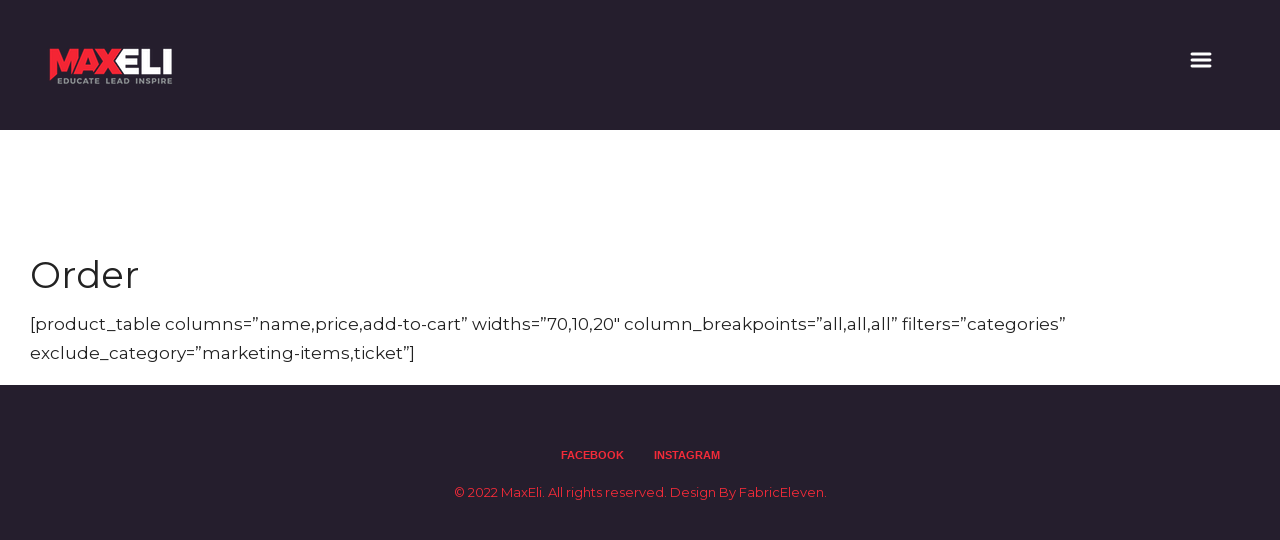

--- FILE ---
content_type: text/html; charset=UTF-8
request_url: https://maxeli.com/order/
body_size: 11955
content:


<!DOCTYPE html>
<!--  __    __     ______     __  __     ______     __         __ -->
<!-- /\ "-./  \   /\  __ \   /\_\_\_\   /\  ___\   /\ \       /\ \ -->
<!-- \ \ \-./\ \  \ \  __ \  \/_/\_\/_  \ \  __\   \ \ \____  \ \ \ -->
<!--  \ \_\ \ \_\  \ \_\ \_\   /\_\/\_\  \ \_____\  \ \_____\  \ \_\ -->
<!--   \/_/  \/_/   \/_/\/_/   \/_/\/_/   \/_____/   \/_____/   \/_/  -->
<!--	                                                                -->
<!--   Design and devlopment by FabricEleven - 2017 ----->


<!--[if lt IE 7]><html class="no-js lt-ie9 lt-ie8 lt-ie7 ie" lang="en-US" xmlns:og="http://opengraphprotocol.org/schema/" xmlns:fb="http://www.facebook.com/2008/fbml"><![endif]-->
<!--[if IE 7]><html class="no-js lt-ie9 lt-ie8 ie" lang="en-US" xmlns:og="http://opengraphprotocol.org/schema/" xmlns:fb="http://www.facebook.com/2008/fbml"><![endif]-->
<!--[if IE 8]><html class="no-js lt-ie9 ie" lang="en-US" xmlns:og="http://opengraphprotocol.org/schema/" xmlns:fb="http://www.facebook.com/2008/fbml"><![endif]-->
<!--[if gt IE 8]><!--> <html class="no-js" lang="en-US" xmlns:og="http://opengraphprotocol.org/schema/" xmlns:fb="http://www.facebook.com/2008/fbml"> <!--<![endif]-->
<head>

	<!-- META -->

	<meta charset="UTF-8" />
	<meta name="viewport" content="width=device-width, initial-scale=1, maximum-scale=1">
	<meta name="apple-mobile-web-app-capable" content="yes">
	<meta name="mobile-web-app-capable" content="yes">
	<meta name="format-detection" content="telephone=no">
	<meta http-equiv="X-UA-Compatible" content="IE=edge">

	
	<!-- LINKS -->

	<link rel="profile" href="https://gmpg.org/xfn/11" />
	<link rel="pingback" href="https://maxeli.com/xmlrpc.php" />

			<link rel="shortcut icon" type="image/x-icon" href="https://maxeli.com/wp-content/uploads/2015/04/logo-max-v2-final-all-versions-RGB_Standard-square.jpg" />
	
	<!-- WP HEAD -->

	<title>Order | Max Eli</title>
	<style>img:is([sizes="auto" i], [sizes^="auto," i]) { contain-intrinsic-size: 3000px 1500px }</style>
	
<!-- The SEO Framework by Sybre Waaijer -->
<link rel="canonical" href="https://maxeli.com/order/" />
<meta name="description" content="[product_table columns=”name,price,add-to-cart” widths=”70,10,20″ column_breakpoints=”all,all,all” filters=”categories” exclude_category=”marketing-items,ticket”…" />
<meta property="og:type" content="website" />
<meta property="og:locale" content="en_US" />
<meta property="og:site_name" content="Max Eli" />
<meta property="og:title" content="Order | Max Eli" />
<meta property="og:description" content="[product_table columns=”name,price,add-to-cart” widths=”70,10,20″ column_breakpoints=”all,all,all” filters=”categories” exclude_category=”marketing-items,ticket”]…" />
<meta property="og:url" content="https://maxeli.com/order/" />
<meta name="twitter:card" content="summary_large_image" />
<meta name="twitter:title" content="Order | Max Eli" />
<meta name="twitter:description" content="[product_table columns=”name,price,add-to-cart” widths=”70,10,20″ column_breakpoints=”all,all,all” filters=”categories” exclude_category=”marketing-items,ticket”]…" />
<script type="application/ld+json">{"@context":"https://schema.org","@graph":[{"@type":"WebSite","@id":"https://maxeli.com/#/schema/WebSite","url":"https://maxeli.com/","name":"Max Eli","description":"Educate, Lead, Inspire","inLanguage":"en-US","potentialAction":{"@type":"SearchAction","target":{"@type":"EntryPoint","urlTemplate":"https://maxeli.com/search/{search_term_string}/"},"query-input":"required name=search_term_string"},"publisher":{"@type":"Organization","@id":"https://maxeli.com/#/schema/Organization","name":"Max Eli","url":"https://maxeli.com/"}},{"@type":"WebPage","@id":"https://maxeli.com/order/","url":"https://maxeli.com/order/","name":"Order | Max Eli","description":"[product_table columns=”name,price,add-to-cart” widths=”70,10,20″ column_breakpoints=”all,all,all” filters=”categories” exclude_category=”marketing-items,ticket”…","inLanguage":"en-US","isPartOf":{"@id":"https://maxeli.com/#/schema/WebSite"},"breadcrumb":{"@type":"BreadcrumbList","@id":"https://maxeli.com/#/schema/BreadcrumbList","itemListElement":[{"@type":"ListItem","position":1,"item":"https://maxeli.com/","name":"Max Eli"},{"@type":"ListItem","position":2,"name":"Order"}]},"potentialAction":{"@type":"ReadAction","target":"https://maxeli.com/order/"}}]}</script>
<!-- / The SEO Framework by Sybre Waaijer | 12.46ms meta | 5.48ms boot -->

<link rel='dns-prefetch' href='//client.crisp.chat' />
<link rel='dns-prefetch' href='//maxcdn.bootstrapcdn.com' />
<link rel="alternate" type="application/rss+xml" title="Max Eli &raquo; Feed" href="https://maxeli.com/feed/" />
<link rel="alternate" type="application/rss+xml" title="Max Eli &raquo; Comments Feed" href="https://maxeli.com/comments/feed/" />
<link rel="alternate" type="text/calendar" title="Max Eli &raquo; iCal Feed" href="https://maxeli.com/our-events/?ical=1" />
<script type="text/javascript">
/* <![CDATA[ */
window._wpemojiSettings = {"baseUrl":"https:\/\/s.w.org\/images\/core\/emoji\/16.0.1\/72x72\/","ext":".png","svgUrl":"https:\/\/s.w.org\/images\/core\/emoji\/16.0.1\/svg\/","svgExt":".svg","source":{"concatemoji":"https:\/\/maxeli.com\/wp-includes\/js\/wp-emoji-release.min.js?ver=649a76d5e66c25dc6c70436ed2b3415a"}};
/*! This file is auto-generated */
!function(s,n){var o,i,e;function c(e){try{var t={supportTests:e,timestamp:(new Date).valueOf()};sessionStorage.setItem(o,JSON.stringify(t))}catch(e){}}function p(e,t,n){e.clearRect(0,0,e.canvas.width,e.canvas.height),e.fillText(t,0,0);var t=new Uint32Array(e.getImageData(0,0,e.canvas.width,e.canvas.height).data),a=(e.clearRect(0,0,e.canvas.width,e.canvas.height),e.fillText(n,0,0),new Uint32Array(e.getImageData(0,0,e.canvas.width,e.canvas.height).data));return t.every(function(e,t){return e===a[t]})}function u(e,t){e.clearRect(0,0,e.canvas.width,e.canvas.height),e.fillText(t,0,0);for(var n=e.getImageData(16,16,1,1),a=0;a<n.data.length;a++)if(0!==n.data[a])return!1;return!0}function f(e,t,n,a){switch(t){case"flag":return n(e,"\ud83c\udff3\ufe0f\u200d\u26a7\ufe0f","\ud83c\udff3\ufe0f\u200b\u26a7\ufe0f")?!1:!n(e,"\ud83c\udde8\ud83c\uddf6","\ud83c\udde8\u200b\ud83c\uddf6")&&!n(e,"\ud83c\udff4\udb40\udc67\udb40\udc62\udb40\udc65\udb40\udc6e\udb40\udc67\udb40\udc7f","\ud83c\udff4\u200b\udb40\udc67\u200b\udb40\udc62\u200b\udb40\udc65\u200b\udb40\udc6e\u200b\udb40\udc67\u200b\udb40\udc7f");case"emoji":return!a(e,"\ud83e\udedf")}return!1}function g(e,t,n,a){var r="undefined"!=typeof WorkerGlobalScope&&self instanceof WorkerGlobalScope?new OffscreenCanvas(300,150):s.createElement("canvas"),o=r.getContext("2d",{willReadFrequently:!0}),i=(o.textBaseline="top",o.font="600 32px Arial",{});return e.forEach(function(e){i[e]=t(o,e,n,a)}),i}function t(e){var t=s.createElement("script");t.src=e,t.defer=!0,s.head.appendChild(t)}"undefined"!=typeof Promise&&(o="wpEmojiSettingsSupports",i=["flag","emoji"],n.supports={everything:!0,everythingExceptFlag:!0},e=new Promise(function(e){s.addEventListener("DOMContentLoaded",e,{once:!0})}),new Promise(function(t){var n=function(){try{var e=JSON.parse(sessionStorage.getItem(o));if("object"==typeof e&&"number"==typeof e.timestamp&&(new Date).valueOf()<e.timestamp+604800&&"object"==typeof e.supportTests)return e.supportTests}catch(e){}return null}();if(!n){if("undefined"!=typeof Worker&&"undefined"!=typeof OffscreenCanvas&&"undefined"!=typeof URL&&URL.createObjectURL&&"undefined"!=typeof Blob)try{var e="postMessage("+g.toString()+"("+[JSON.stringify(i),f.toString(),p.toString(),u.toString()].join(",")+"));",a=new Blob([e],{type:"text/javascript"}),r=new Worker(URL.createObjectURL(a),{name:"wpTestEmojiSupports"});return void(r.onmessage=function(e){c(n=e.data),r.terminate(),t(n)})}catch(e){}c(n=g(i,f,p,u))}t(n)}).then(function(e){for(var t in e)n.supports[t]=e[t],n.supports.everything=n.supports.everything&&n.supports[t],"flag"!==t&&(n.supports.everythingExceptFlag=n.supports.everythingExceptFlag&&n.supports[t]);n.supports.everythingExceptFlag=n.supports.everythingExceptFlag&&!n.supports.flag,n.DOMReady=!1,n.readyCallback=function(){n.DOMReady=!0}}).then(function(){return e}).then(function(){var e;n.supports.everything||(n.readyCallback(),(e=n.source||{}).concatemoji?t(e.concatemoji):e.wpemoji&&e.twemoji&&(t(e.twemoji),t(e.wpemoji)))}))}((window,document),window._wpemojiSettings);
/* ]]> */
</script>
<link rel='stylesheet' id='sbi_styles-css' href='https://maxeli.com/wp-content/plugins/instagram-feed/css/sbi-styles.min.css?ver=6.10.0' type='text/css' media='all' />
<style id='wp-emoji-styles-inline-css' type='text/css'>

	img.wp-smiley, img.emoji {
		display: inline !important;
		border: none !important;
		box-shadow: none !important;
		height: 1em !important;
		width: 1em !important;
		margin: 0 0.07em !important;
		vertical-align: -0.1em !important;
		background: none !important;
		padding: 0 !important;
	}
</style>
<link rel='stylesheet' id='wp-block-library-css' href='https://maxeli.com/wp-includes/css/dist/block-library/style.min.css?ver=649a76d5e66c25dc6c70436ed2b3415a' type='text/css' media='all' />
<style id='classic-theme-styles-inline-css' type='text/css'>
/*! This file is auto-generated */
.wp-block-button__link{color:#fff;background-color:#32373c;border-radius:9999px;box-shadow:none;text-decoration:none;padding:calc(.667em + 2px) calc(1.333em + 2px);font-size:1.125em}.wp-block-file__button{background:#32373c;color:#fff;text-decoration:none}
</style>
<style id='global-styles-inline-css' type='text/css'>
:root{--wp--preset--aspect-ratio--square: 1;--wp--preset--aspect-ratio--4-3: 4/3;--wp--preset--aspect-ratio--3-4: 3/4;--wp--preset--aspect-ratio--3-2: 3/2;--wp--preset--aspect-ratio--2-3: 2/3;--wp--preset--aspect-ratio--16-9: 16/9;--wp--preset--aspect-ratio--9-16: 9/16;--wp--preset--color--black: #000000;--wp--preset--color--cyan-bluish-gray: #abb8c3;--wp--preset--color--white: #ffffff;--wp--preset--color--pale-pink: #f78da7;--wp--preset--color--vivid-red: #cf2e2e;--wp--preset--color--luminous-vivid-orange: #ff6900;--wp--preset--color--luminous-vivid-amber: #fcb900;--wp--preset--color--light-green-cyan: #7bdcb5;--wp--preset--color--vivid-green-cyan: #00d084;--wp--preset--color--pale-cyan-blue: #8ed1fc;--wp--preset--color--vivid-cyan-blue: #0693e3;--wp--preset--color--vivid-purple: #9b51e0;--wp--preset--gradient--vivid-cyan-blue-to-vivid-purple: linear-gradient(135deg,rgba(6,147,227,1) 0%,rgb(155,81,224) 100%);--wp--preset--gradient--light-green-cyan-to-vivid-green-cyan: linear-gradient(135deg,rgb(122,220,180) 0%,rgb(0,208,130) 100%);--wp--preset--gradient--luminous-vivid-amber-to-luminous-vivid-orange: linear-gradient(135deg,rgba(252,185,0,1) 0%,rgba(255,105,0,1) 100%);--wp--preset--gradient--luminous-vivid-orange-to-vivid-red: linear-gradient(135deg,rgba(255,105,0,1) 0%,rgb(207,46,46) 100%);--wp--preset--gradient--very-light-gray-to-cyan-bluish-gray: linear-gradient(135deg,rgb(238,238,238) 0%,rgb(169,184,195) 100%);--wp--preset--gradient--cool-to-warm-spectrum: linear-gradient(135deg,rgb(74,234,220) 0%,rgb(151,120,209) 20%,rgb(207,42,186) 40%,rgb(238,44,130) 60%,rgb(251,105,98) 80%,rgb(254,248,76) 100%);--wp--preset--gradient--blush-light-purple: linear-gradient(135deg,rgb(255,206,236) 0%,rgb(152,150,240) 100%);--wp--preset--gradient--blush-bordeaux: linear-gradient(135deg,rgb(254,205,165) 0%,rgb(254,45,45) 50%,rgb(107,0,62) 100%);--wp--preset--gradient--luminous-dusk: linear-gradient(135deg,rgb(255,203,112) 0%,rgb(199,81,192) 50%,rgb(65,88,208) 100%);--wp--preset--gradient--pale-ocean: linear-gradient(135deg,rgb(255,245,203) 0%,rgb(182,227,212) 50%,rgb(51,167,181) 100%);--wp--preset--gradient--electric-grass: linear-gradient(135deg,rgb(202,248,128) 0%,rgb(113,206,126) 100%);--wp--preset--gradient--midnight: linear-gradient(135deg,rgb(2,3,129) 0%,rgb(40,116,252) 100%);--wp--preset--font-size--small: 13px;--wp--preset--font-size--medium: 20px;--wp--preset--font-size--large: 36px;--wp--preset--font-size--x-large: 42px;--wp--preset--spacing--20: 0.44rem;--wp--preset--spacing--30: 0.67rem;--wp--preset--spacing--40: 1rem;--wp--preset--spacing--50: 1.5rem;--wp--preset--spacing--60: 2.25rem;--wp--preset--spacing--70: 3.38rem;--wp--preset--spacing--80: 5.06rem;--wp--preset--shadow--natural: 6px 6px 9px rgba(0, 0, 0, 0.2);--wp--preset--shadow--deep: 12px 12px 50px rgba(0, 0, 0, 0.4);--wp--preset--shadow--sharp: 6px 6px 0px rgba(0, 0, 0, 0.2);--wp--preset--shadow--outlined: 6px 6px 0px -3px rgba(255, 255, 255, 1), 6px 6px rgba(0, 0, 0, 1);--wp--preset--shadow--crisp: 6px 6px 0px rgba(0, 0, 0, 1);}:where(.is-layout-flex){gap: 0.5em;}:where(.is-layout-grid){gap: 0.5em;}body .is-layout-flex{display: flex;}.is-layout-flex{flex-wrap: wrap;align-items: center;}.is-layout-flex > :is(*, div){margin: 0;}body .is-layout-grid{display: grid;}.is-layout-grid > :is(*, div){margin: 0;}:where(.wp-block-columns.is-layout-flex){gap: 2em;}:where(.wp-block-columns.is-layout-grid){gap: 2em;}:where(.wp-block-post-template.is-layout-flex){gap: 1.25em;}:where(.wp-block-post-template.is-layout-grid){gap: 1.25em;}.has-black-color{color: var(--wp--preset--color--black) !important;}.has-cyan-bluish-gray-color{color: var(--wp--preset--color--cyan-bluish-gray) !important;}.has-white-color{color: var(--wp--preset--color--white) !important;}.has-pale-pink-color{color: var(--wp--preset--color--pale-pink) !important;}.has-vivid-red-color{color: var(--wp--preset--color--vivid-red) !important;}.has-luminous-vivid-orange-color{color: var(--wp--preset--color--luminous-vivid-orange) !important;}.has-luminous-vivid-amber-color{color: var(--wp--preset--color--luminous-vivid-amber) !important;}.has-light-green-cyan-color{color: var(--wp--preset--color--light-green-cyan) !important;}.has-vivid-green-cyan-color{color: var(--wp--preset--color--vivid-green-cyan) !important;}.has-pale-cyan-blue-color{color: var(--wp--preset--color--pale-cyan-blue) !important;}.has-vivid-cyan-blue-color{color: var(--wp--preset--color--vivid-cyan-blue) !important;}.has-vivid-purple-color{color: var(--wp--preset--color--vivid-purple) !important;}.has-black-background-color{background-color: var(--wp--preset--color--black) !important;}.has-cyan-bluish-gray-background-color{background-color: var(--wp--preset--color--cyan-bluish-gray) !important;}.has-white-background-color{background-color: var(--wp--preset--color--white) !important;}.has-pale-pink-background-color{background-color: var(--wp--preset--color--pale-pink) !important;}.has-vivid-red-background-color{background-color: var(--wp--preset--color--vivid-red) !important;}.has-luminous-vivid-orange-background-color{background-color: var(--wp--preset--color--luminous-vivid-orange) !important;}.has-luminous-vivid-amber-background-color{background-color: var(--wp--preset--color--luminous-vivid-amber) !important;}.has-light-green-cyan-background-color{background-color: var(--wp--preset--color--light-green-cyan) !important;}.has-vivid-green-cyan-background-color{background-color: var(--wp--preset--color--vivid-green-cyan) !important;}.has-pale-cyan-blue-background-color{background-color: var(--wp--preset--color--pale-cyan-blue) !important;}.has-vivid-cyan-blue-background-color{background-color: var(--wp--preset--color--vivid-cyan-blue) !important;}.has-vivid-purple-background-color{background-color: var(--wp--preset--color--vivid-purple) !important;}.has-black-border-color{border-color: var(--wp--preset--color--black) !important;}.has-cyan-bluish-gray-border-color{border-color: var(--wp--preset--color--cyan-bluish-gray) !important;}.has-white-border-color{border-color: var(--wp--preset--color--white) !important;}.has-pale-pink-border-color{border-color: var(--wp--preset--color--pale-pink) !important;}.has-vivid-red-border-color{border-color: var(--wp--preset--color--vivid-red) !important;}.has-luminous-vivid-orange-border-color{border-color: var(--wp--preset--color--luminous-vivid-orange) !important;}.has-luminous-vivid-amber-border-color{border-color: var(--wp--preset--color--luminous-vivid-amber) !important;}.has-light-green-cyan-border-color{border-color: var(--wp--preset--color--light-green-cyan) !important;}.has-vivid-green-cyan-border-color{border-color: var(--wp--preset--color--vivid-green-cyan) !important;}.has-pale-cyan-blue-border-color{border-color: var(--wp--preset--color--pale-cyan-blue) !important;}.has-vivid-cyan-blue-border-color{border-color: var(--wp--preset--color--vivid-cyan-blue) !important;}.has-vivid-purple-border-color{border-color: var(--wp--preset--color--vivid-purple) !important;}.has-vivid-cyan-blue-to-vivid-purple-gradient-background{background: var(--wp--preset--gradient--vivid-cyan-blue-to-vivid-purple) !important;}.has-light-green-cyan-to-vivid-green-cyan-gradient-background{background: var(--wp--preset--gradient--light-green-cyan-to-vivid-green-cyan) !important;}.has-luminous-vivid-amber-to-luminous-vivid-orange-gradient-background{background: var(--wp--preset--gradient--luminous-vivid-amber-to-luminous-vivid-orange) !important;}.has-luminous-vivid-orange-to-vivid-red-gradient-background{background: var(--wp--preset--gradient--luminous-vivid-orange-to-vivid-red) !important;}.has-very-light-gray-to-cyan-bluish-gray-gradient-background{background: var(--wp--preset--gradient--very-light-gray-to-cyan-bluish-gray) !important;}.has-cool-to-warm-spectrum-gradient-background{background: var(--wp--preset--gradient--cool-to-warm-spectrum) !important;}.has-blush-light-purple-gradient-background{background: var(--wp--preset--gradient--blush-light-purple) !important;}.has-blush-bordeaux-gradient-background{background: var(--wp--preset--gradient--blush-bordeaux) !important;}.has-luminous-dusk-gradient-background{background: var(--wp--preset--gradient--luminous-dusk) !important;}.has-pale-ocean-gradient-background{background: var(--wp--preset--gradient--pale-ocean) !important;}.has-electric-grass-gradient-background{background: var(--wp--preset--gradient--electric-grass) !important;}.has-midnight-gradient-background{background: var(--wp--preset--gradient--midnight) !important;}.has-small-font-size{font-size: var(--wp--preset--font-size--small) !important;}.has-medium-font-size{font-size: var(--wp--preset--font-size--medium) !important;}.has-large-font-size{font-size: var(--wp--preset--font-size--large) !important;}.has-x-large-font-size{font-size: var(--wp--preset--font-size--x-large) !important;}
:where(.wp-block-post-template.is-layout-flex){gap: 1.25em;}:where(.wp-block-post-template.is-layout-grid){gap: 1.25em;}
:where(.wp-block-columns.is-layout-flex){gap: 2em;}:where(.wp-block-columns.is-layout-grid){gap: 2em;}
:root :where(.wp-block-pullquote){font-size: 1.5em;line-height: 1.6;}
</style>
<style id='woocommerce-inline-inline-css' type='text/css'>
.woocommerce form .form-row .required { visibility: visible; }
</style>
<link rel='stylesheet' id='cff-css' href='https://maxeli.com/wp-content/plugins/custom-facebook-feed/assets/css/cff-style.min.css?ver=4.3.4' type='text/css' media='all' />
<link rel='stylesheet' id='sb-font-awesome-css' href='https://maxcdn.bootstrapcdn.com/font-awesome/4.7.0/css/font-awesome.min.css?ver=649a76d5e66c25dc6c70436ed2b3415a' type='text/css' media='all' />
<link rel='stylesheet' id='wcqib-css-css' href='https://maxeli.com/wp-content/plugins/quantity-increment-buttons-for-woocommerce/assets/css/wc-quantity-increment-buttons.css?ver=649a76d5e66c25dc6c70436ed2b3415a' type='text/css' media='all' />
<link rel='stylesheet' id='lobo-style-css' href='https://maxeli.com/wp-content/themes/max/style.css?ver=649a76d5e66c25dc6c70436ed2b3415a' type='text/css' media='all' />
<style id='lobo-style-inline-css' type='text/css'>


			/* CUSTOM FONTS */

			.actions .action,.compact-menu .main-d-nav ul li a, .view-item-btn, .item-meta h2, .prjct-hvr-title h2, body .module .heading, .blog-action-title, .blog-search-box, .comments-count, .comment-reply-link, .footer .social-area ul li a, .product .button, li.product .price, .product .item-cat, .cart-contents span, .cart-customlocation span, .shop_table *, .lobo-tabs .shop_table p, .lobo-tabs *, .lobo-tabs input[type="submit"], .lobo-tabs button, .order_details, .woocommerce-page .post-excerpt .variation p, #shop-search a, #shop-search .wsf-heading, .table-end { font-family: 'Lato', sans-serif; }

			.text-hero-title, .text-hero-subtitle { font-family: 'Lato', sans-serif; !important; }

			body, .hero-text-intro .hero-intro h1, .hero-text-intro .hero-intro h2, .inner-post .post-title, .comment-body p, .pagination div a, .call-to-action-btn a, .show-map-btn, .product-content, .product_title, .product-content h2, .product-content h3, .single-product .cart input, #lobo-reviews h5, #lobo-reviews .form input, #lobo-reviews .form select, #lobo-reviews .form textarea, #lobo-reviews .form-submit input#submit, .products > h2, .woocommerce-message .button, .blog-actions .woocommerce.widget .widget-title, .wcp-title, .woocommerce-page .the-post h2, .product-quantity .input-text, .lobo-tabs input, .lobo-tabs select, .lobo-tabs textarea, .lobo-tabs radio, .lobo-tabs checkbox, .lobo-tabs label, .lobo-tabs label abbr, .module .lobo-accordion h3, li.product .price del + ins, .country_select { font-family: 'Montserrat', sans-serif; }

			.contact-form form ::-webkit-input-placeholder { font-family: 'Montserrat', sans-serif; } .contact-form form ::-moz-placeholder { font-family: 'Montserrat', sans-serif; } .contact-form form ::-ms-input-placeholder { font-family: 'Montserrat', sans-serif; } 

			h1, h2, h3, h4, h5, h6, .inner-post .post-date, .inner-post footer a, .single-post h3, .single-post blockquote, .single-post .post-excerpt .left-note, .read-comments-btn, .author-post-meta, .comment-author-wrap, .single-post .comment-reply-title, .respond-field input, .respond-comment textarea, .comment-form input#submit, .submit-caption, .footer .credits, .module blockquote, .contact-form label, .galleria-run .text, #galleria .galleria-control, #galleria .galleria-counter, #galleria .galleria-info-description, #galleria .gal-close-btn, .royalSlider.tabs .rsTab, .rating-meta time, .wcp-subtitle strong, .wcp-subtitle a, .woocommerce-message, .woocommerce-error, .woocommerce-info, .lobo-tabs p, .payment_methods li label, .woocommerce-page .post-excerpt p, .woocommerce-page .post-excerpt dl, .order-actions a, .address a, .lobo-tabs address, #scriptie { font-family: 'Montserrat', sans-serif; }

			.hero-info h1, .hero-info h2, .secondary-typeface, .compact-menu .main-d-nav .menu-footer p, .module-title, .text-module .copy h4, .text-module .copy h5, .text-module .copy h6, .module-caption, .slide-caption, .prjct-description-head h3, body .module .copy-highlight, .item-meta .item-cat { font-family: 'Montserrat', sans-serif; }

			/* CUSTOM COLORS */

			::-moz-selection { background-color: #f42534; }
			::selection { background-color: #f42534; }

			#header .main-d-nav ul .sub-menu, .module-caption, .slide-caption, .audioplayer-bar-played, .post-item:hover .inner-post footer a, .cats a:after, .cats-blog a:after, .action a:after, .call-to-action-module h2:after, .call-to-action-module h3:after, .call-to-action-module h4:after, .mb_YTPseekbar, .comment-list .bypostauthor .comment-inner:after, .hero-info a:after, #galleria .galleria-info-description, .royalSlider.tabs .rsTab:after, .galleria-container.background--light .galleria-close-wrapper a:hover, .separator h3:after, .galleria-container.background--dark .galleria-close-wrapper a:hover, .separator h3:after, .galleria-close-wrapper a:hover, .separator h3:after, .single_add_to_cart_button, #lobo-reviews h5, li.product .view_button, .woocommerce-message .button, .blog-actions .woocommerce.widget > ul, .cart-contents span, .cart-customlocation span, #main-cart .widget_shopping_cart .button.view, .woocommerce-page input[type="submit"], .woocommerce-page button, .wc-button, .woo-cheader a:after, .wcp-subtitle a:after, #shop-search a:after, .mejs-controls .mejs-time-rail .mejs-time-current { background-color: #f42534; }

			body .module .copy-highlight, .single-product .product_meta a:hover, .reviews-slider .rsArrow:hover .rsArrowIcn:before, .onsale, .woocommerce-message .button:hover, .blog-actions .woocommerce.widget .widget-title.expand:hover, .blog-actions .woocommerce.widget .widget-title.expand.opened, #main-cart .cart-title:first-letter, #main-cart .widget_shopping_cart .button:hover, .single_add_to_cart_button:hover, .woocommerce-page input[type="submit"]:hover, .woocommerce-page button:hover, .star-rating .star:before, .wcp-subtitle a:hover, .order-actions a:hover, a.wc-button:hover { color: #f42534; }

			.woocommerce #s, .blog-actions .woocommerce.widget .widget-title.expand:hover, .blog-actions .woocommerce.widget .widget-title.expand.opened { border-color: #f42534; }

			.compact-menu .main-d-nav .c-close-btn span, .actions-bottom .sticky-head-elmnts .hero-sticky-title, .actions-bottom .sticky-head-elmnts .action-scroll-top a i, .share-wdgt span, .overlay .close-btn span, .pagination .prev-post a, .woocommerce-pagination .page-numbers a:hover { background-color: rgb(246, 85, 86); }

			.blog-actions .cats-blog li a, .call-to-action-btn a, .show-map-btn { color: rgb(246, 85, 86); }

			.no-touch .compact-menu .main-d-nav ul li a:hover, .compact-menu .main-d-nav .menu-footer p .copy-highlight, .compact-menu .main-d-nav ul li.current > a { color: rgb(247, 114, 124); }

			.pagination .next-post a, .comment-list .even, form input[type="submit"], .selector, .current-selector { background-color: rgb(248, 124, 124); }

			.comment-list .odd, .mb_YTPLoaded, .pagination, .video-embedded .vem-overlay:hover .vem-play, .mejs-overlay:hover .mejs-overlay-button, .mejs-controls .mejs-time-rail .mejs-time-loaded { background-color: rgb(250, 167, 169); }

			.rating-word { color: rgb(248, 124, 124); }

			.woocommerce-page .item-hover:hover:before { border-color: #f42534; }

			a:active, a:focus, .no-touch a:active, .no-touch a:focus { color: rgb(174, 9, 26); }

			/* IE uses absolute paths to .cur files - YAY!!! :) */

			.ie .sldr-nofade .bottom-dark .hero-item .rsOverflow,
			.ie .sldr-nofade .top-dark .hero-item .rsOverflow,
			.ie .sldr-nofade .bottom-dark .grab-cursor,
			.ie .sldr-nofade .top-dark .grab-cursor {  
			  cursor: url(https://maxeli.com/wp-content/themes/lobo/img/grab-sldr-light.cur), move !important;
			}
			.ie .sldr-nofade .bottom-light .hero-item .rsOverflow,
			.ie .sldr-nofade .top-light .hero-item .rsOverflow,
			.ie .sldr-nofade .bottom-light .grab-cursor,
			.ie .sldr-nofade .top-light .grab-cursor {
			  cursor: url(https://maxeli.com/wp-content/themes/lobo/img/grab-sldr-dark.cur), move !important;
			}
			.ie .bottom-dark .hero-item .rsOverflow .rsArrowLeft,
			.ie .top-dark .hero-item .rsOverflow .rsArrowLeft,
			.ie .bottom-dark .rsArrowLeft .grab-cursor,
			.ie .top-dark .rsArrowLeft .grab-cursor,
			.ie .galleria-container.background--dark .galleria-image-nav-left i {  
			  cursor: url(https://maxeli.com/wp-content/themes/lobo/img/grab-gallery-left-light.cur), move !important;
			}
			.ie .bottom-light .hero-item .rsOverflow .rsArrowLeft,
			.ie .top-light .hero-item .rsOverflow .rsArrowLeft,
			.ie .bottom-light .rsArrowLeft .grab-cursor,
			.ie .top-light .rsArrowLeft .grab-cursor,
			.ie .galleria-container.background--light .galleria-image-nav-left i {  
			  cursor: url(https://maxeli.com/wp-content/themes/lobo/img/grab-gallery-left-dark.cur), move !important;
			}
			.ie .bottom-dark .hero-item .rsOverflow .rsArrowRight,
			.ie .top-dark .hero-item .rsOverflow .rsArrowRight,
			.ie .bottom-dark .rsArrowRight .grab-cursor,
			.ie .top-dark .rsArrowRight .grab-cursor,
			.ie .galleria-container.background--dark .galleria-image-nav-right i { 
				cursor: url(https://maxeli.com/wp-content/themes/lobo/img/grab-gallery-right-light.cur), move !important;
			}
			.ie .bottom-light .hero-item .rsOverflow .rsArrowRight,
			.ie .top-light .hero-item .rsOverflow .rsArrowRight,
			.ie .bottom-light .rsArrowRight .grab-cursor,
			.ie .top-light .rsArrowRight .grab-cursor,
			.ie .galleria-container.background--light .galleria-image-nav-right i {  
			  cursor: url(https://maxeli.com/wp-content/themes/lobo/img/grab-gallery-right-dark.cur), move !important;
			}

			/* CUSTOM CSS */

		
</style>
<script type="text/javascript" src="https://maxeli.com/wp-includes/js/jquery/jquery.min.js?ver=3.7.1" id="jquery-core-js"></script>
<script type="text/javascript" src="https://maxeli.com/wp-includes/js/jquery/jquery-migrate.min.js?ver=3.4.1" id="jquery-migrate-js"></script>
<script type="text/javascript" src="https://maxeli.com/wp-content/plugins/quantity-increment-buttons-for-woocommerce/assets/js/wc-quantity-increment-buttons.min.js?ver=649a76d5e66c25dc6c70436ed2b3415a" id="wcqib-js-js"></script>
<script type="text/javascript" id="WCPAY_ASSETS-js-extra">
/* <![CDATA[ */
var wcpayAssets = {"url":"https:\/\/maxeli.com\/wp-content\/plugins\/woocommerce-payments\/dist\/"};
/* ]]> */
</script>
<link rel="https://api.w.org/" href="https://maxeli.com/wp-json/" /><link rel="alternate" title="JSON" type="application/json" href="https://maxeli.com/wp-json/wp/v2/pages/1772" /><link rel="EditURI" type="application/rsd+xml" title="RSD" href="https://maxeli.com/xmlrpc.php?rsd" />
<link rel="alternate" title="oEmbed (JSON)" type="application/json+oembed" href="https://maxeli.com/wp-json/oembed/1.0/embed?url=https%3A%2F%2Fmaxeli.com%2Forder%2F" />
<link rel="alternate" title="oEmbed (XML)" type="text/xml+oembed" href="https://maxeli.com/wp-json/oembed/1.0/embed?url=https%3A%2F%2Fmaxeli.com%2Forder%2F&#038;format=xml" />
<meta name="tec-api-version" content="v1"><meta name="tec-api-origin" content="https://maxeli.com"><link rel="alternate" href="https://maxeli.com/wp-json/tribe/events/v1/" /><meta property="og:title" content="Order"/><meta property="og:type" content="article"/><meta property="og:url" content="https://maxeli.com/order/"/><meta property="og:site_name" content="Max Eli"/><meta property="og:description" content="[product_table columns=&#8221;name,price,add-to-cart&#8221; widths=&#8221;70,10,20&#8243; column_breakpoints=&#8221;all,all,all&#8221; filters=&#8221;categories&#8221; exclude_category=&#8221;marketing-items,ticket&#8221;]" /><meta name="twitter:card" value="summary"><meta itemprop="image" content=""> <meta name="twitter:image:src" content=""><meta property="og:image" content="" />	<noscript><style>.woocommerce-product-gallery{ opacity: 1 !important; }</style></noscript>
	<style type="text/css">

			html, * html body {
				margin-top: 0 !important;
			}

			#wpadminbar {
				background: rgba(0, 0, 0, .4) !important;
				opacity: .7 !important;
				-ms-filter:"progid:DXImageTransform.Microsoft.Alpha(Opacity=70)" !important;
				filter: alpha(opacity=70) !important;
			}

		</style>	<!-- Google Tag Manager -->
	<script>(function(w,d,s,l,i){w[l]=w[l]||[];w[l].push({'gtm.start':
	new Date().getTime(),event:'gtm.js'});var f=d.getElementsByTagName(s)[0],
	j=d.createElement(s),dl=l!='dataLayer'?'&l='+l:'';j.async=true;j.src=
	'https://www.googletagmanager.com/gtm.js?id='+i+dl;f.parentNode.insertBefore(j,f);
	})(window,document,'script','dataLayer','GTM-TNCF75T');</script>
	<!-- End Google Tag Manager -->

	<!-- Facebook Pixel Code -->
	<script>
			!function(f,b,e,v,n,t,s)
			{if(f.fbq)return;n=f.fbq=function(){n.callMethod?n.callMethod.apply(n,arguments):n.queue.push(arguments)};
			if(!f._fbq)f._fbq=n;n.push=n;n.loaded=!0;n.version='2.0';
			n.queue=[];t=b.createElement(e);t.async=!0;
			t.src=v;s=b.getElementsByTagName(e)[0];
			s.parentNode.insertBefore(t,s)}(window,document,'script',
			'https://connect.facebook.net/en_US/fbevents.js');
			fbq('init', '201550263722095');
			fbq('track', 'PageView');

	</script>
	<noscript>
		<img height="1" width="1"src="https://www.facebook.com/tr?id=201550263722095&ev=PageView&noscript=1"/>
	</noscript>
<!-- End Facebook Pixel Code -->

</head>


<body id="body" class="wp-singular page-template-default page page-id-1772 wp-theme-lobo wp-child-theme-max parallax sticky-head compact-menu single-post sldr-noloop sldr-nofade enabled-sticky-shadow no-hero is-active-wc push-back-actions theme-lobo woocommerce-no-js tribe-no-js hide-recaptcha">

	<!-- Google Tag Manager (noscript) -->
<noscript><iframe src="https://www.googletagmanager.com/ns.html?id=GTM-TNCF75T"
height="0" width="0" style="display:none;visibility:hidden"></iframe></noscript>
<!-- End Google Tag Manager (noscript) -->


<!-- Start main wrapper -->
<div id="main-wrapper" >

	<span class="menu-firer"><a href="#"><i class="icon-menu"></i><small>Menu</small></a></span>

	
	<!-- Start Main Nav -->
	<header id="header">
		<div id="nav-wrapper">

			<a href="https://maxeli.com" title="Home" class="logo" style="width:150px;height:58px">

				<!-- Get logo -->
				
				<img class="logo-light regular-logo" src="https://maxeli.com/wp-content/uploads/2015/04/Logo-Dark-backgrounds-150x58.png" alt="Max Eli">
				<img class="logo-dark regular-logo" src="https://maxeli.com/wp-content/uploads/2015/04/Logo-Standard-150x58.png" alt="Max Eli">
				<img class="logo-light retina-logo" src="https://maxeli.com/wp-content/uploads/2015/04/Logo-Dark-backgrounds.png" alt="Max Eli">
				<img class="logo-dark retina-logo" src="https://maxeli.com/wp-content/uploads/2015/04/Logo-Standard.png" alt="Max Eli">

			</a>

			<!-- Complete menu -->
			<nav class="main-d-nav iefix" style="background-image:url(https://maxeli.com/wp-content/uploads/2017/01/colour-shades-hero.jpg)">

				<ul id="menu-default-menu" class="sf-menu"><li id="menu-item-668" class="has-subs menu-item"><a href="https://maxeli.com/about/" class="sf-with-ul">About</a><ul class="sub-menu">	<li id="menu-item-1476" class="menu-item"><a href="https://maxeli.com/about/">About</a></li>
	<li id="menu-item-991" class="menu-item"><a href="https://maxeli.com/education/">Education</a></li>
</ul>
</li>
<li id="menu-item-806" class="has-subs menu-item"><a href="https://maxeli.com/colour/" class="sf-with-ul">Colour</a><ul class="sub-menu">	<li id="menu-item-886" class="menu-item"><a href="https://maxeli.com/colour/">ELI Colour</a></li>
	<li id="menu-item-883" class="menu-item"><a href="https://maxeli.com/colour/activators/">Activators</a></li>
	<li id="menu-item-1600" class="menu-item"><a href="https://maxeli.com/colour/lightning-systems/">Lightning Systems</a></li>
	<li id="menu-item-893" class="menu-item"><a href="https://maxeli.com/colour/maxrelax/">MaxRelax</a></li>
	<li id="menu-item-940" class="menu-item"><a href="https://maxeli.com/colour/max-pro-protein-spray/">Protein Spray</a></li>
	<li id="menu-item-939" class="menu-item"><a href="https://maxeli.com/colour/shades/">Shades</a></li>
</ul>
</li>
<li id="menu-item-674" class="menu-item"><a href="https://maxeli.com/social/">Social</a></li>
<li id="menu-item-759" class="menu-item"><a href="https://maxeli.com/contact/">Contact</a></li>
<li class="selector"></li><li class="current-selector"></li></ul>
				<!-- Compact Menu -->

				
					<div class="menu-footer">
						<div class="menu-logo"></div>
						<div class="menu-branding">
							<p><a class="distlink" href="/my-account">Distributor Portal</a></p>
						</div>
					</div>

				
			</nav>

		</div>

	</header>
	<!-- End Main Nav -->

	<!-- Hero Start -->

	<div class="hero-spacer" style="height: 130px;"></div>

	<section class="hero-module">

		
		<div class="overlay">
                <span class="close-btn">
                    <span class="hr"></span>
                    <span class="vr"></span>
                </span>
		</div>

		<div class="sticky-head-elmnts">
			<div class="actions">

				
				
				
				
				
					<div class="action action-fullscreen" data-action="fullscreen"><a href="#">FULLSCREEN</a></div>

				
				
					<div class="action action-scroll-top" data-action="scroll"><a href="#">GO TOP<i class="icon-up-open-big"></i></a></div>

				
			</div>

			<h2 class="hero-sticky-title">Order</h2>

		</div>

		
		<div class="hero-info-shdw"></div>

		<section id="hero-wrapper" class="face-control" data-height-type="percent" data-height-value="25">
	        <span class="target target-top"></span>
	        <span class="target target-bottom"></span></section>
	</section>

	<!-- Hero End -->

	<!-- Content Start -->

	<section id="content-wrapper">
	
		
		<section class="content-module post-wrapper clearfix">

            <div class="the-post">

				<article id="post-1772" class="hentry five-fifth last post-1772 page type-page status-publish">

					<div class="post-body">

						<h2>Order</h2>

						<div class="post-excerpt">

						<p>[product_table columns=&#8221;name,price,add-to-cart&#8221; widths=&#8221;70,10,20&#8243; column_breakpoints=&#8221;all,all,all&#8221; filters=&#8221;categories&#8221; exclude_category=&#8221;marketing-items,ticket&#8221;]</p>

						</div>

					</div>

				</article>

			</div>

		</section>

	

            <div class="clearfix"></div>

        </section>

        <!-- Content End -->

        <!-- Footer -->
        
       <footer class="footer">
       		<div class="social-area">
                <ul><li><a target="_self" href="https://www.facebook.com/elicolour/" title="Join us on Facebook" class="shr-btn-facebook"><span>Facebook</span><i class="icon-facebook"></i></a></li><li><a target="_self" href="https://instagram.com/elicolour" title="Join us on Instagram" class="shr-btn-instagram"><span>Instagram</span><i class="icon-instagram"></i></a></li></ul>            </div>
            <div class="credits">
                <span class="footer">© 2022 MaxEli. All rights reserved.</span>
<span class="footer f11">Design By<a href="https://fabriceleven.com"> FabricEleven.</a></span>            </div>
        </footer>

    </div>

	<!-- Preloader -->

	<div id="preloader">
	    <div class="preloader-image" style="background-image:url(https://maxeli.com/wp-content/uploads/2015/04/logo-max-v2-final-all-versions-RGB_Standard-square.jpg);"></div>
	    <div id="spinner"></div>
	</div>

    <!-- Sharing Start -->

    
    <!-- Sharing End -->
	
	<!-- IE7 Message Start -->
	<div id="oldie">
		<p>This is a unique website which will require a more modern browser to work!<br /><br />
		<a href="https://www.google.com/chrome/" target="_blank">Please upgrade today!</a>
		</p>
	</div>
	<!-- IE7 Message End -->

	<!-- No Scripts Message -->
	<noscript id="scriptie">
		<div>
			<p>This is a modern website which will require Javascript to work. <br />Please turn it on!			</p>
		</div>
	</noscript>

    <!-- THE END -->

	<script type="speculationrules">
{"prefetch":[{"source":"document","where":{"and":[{"href_matches":"\/*"},{"not":{"href_matches":["\/wp-*.php","\/wp-admin\/*","\/wp-content\/uploads\/*","\/wp-content\/*","\/wp-content\/plugins\/*","\/wp-content\/themes\/max\/*","\/wp-content\/themes\/lobo\/*","\/*\\?(.+)"]}},{"not":{"selector_matches":"a[rel~=\"nofollow\"]"}},{"not":{"selector_matches":".no-prefetch, .no-prefetch a"}}]},"eagerness":"conservative"}]}
</script>
<a rel="nofollow" style="display:none" href="https://maxeli.com/?blackhole=e46ccb37f7" title="Do NOT follow this link or you will be banned from the site!">Max Eli</a>
<!-- Custom Facebook Feed JS -->
<script type="text/javascript">var cffajaxurl = "https://maxeli.com/wp-admin/admin-ajax.php";
var cfflinkhashtags = "true";
</script>
		<script>
		( function ( body ) {
			'use strict';
			body.className = body.className.replace( /\btribe-no-js\b/, 'tribe-js' );
		} )( document.body );
		</script>
		<!-- Instagram Feed JS -->
<script type="text/javascript">
var sbiajaxurl = "https://maxeli.com/wp-admin/admin-ajax.php";
</script>
<script> /* <![CDATA[ */var tribe_l10n_datatables = {"aria":{"sort_ascending":": activate to sort column ascending","sort_descending":": activate to sort column descending"},"length_menu":"Show _MENU_ entries","empty_table":"No data available in table","info":"Showing _START_ to _END_ of _TOTAL_ entries","info_empty":"Showing 0 to 0 of 0 entries","info_filtered":"(filtered from _MAX_ total entries)","zero_records":"No matching records found","search":"Search:","all_selected_text":"All items on this page were selected. ","select_all_link":"Select all pages","clear_selection":"Clear Selection.","pagination":{"all":"All","next":"Next","previous":"Previous"},"select":{"rows":{"0":"","_":": Selected %d rows","1":": Selected 1 row"}},"datepicker":{"dayNames":["Sunday","Monday","Tuesday","Wednesday","Thursday","Friday","Saturday"],"dayNamesShort":["Sun","Mon","Tue","Wed","Thu","Fri","Sat"],"dayNamesMin":["S","M","T","W","T","F","S"],"monthNames":["January","February","March","April","May","June","July","August","September","October","November","December"],"monthNamesShort":["January","February","March","April","May","June","July","August","September","October","November","December"],"monthNamesMin":["Jan","Feb","Mar","Apr","May","Jun","Jul","Aug","Sep","Oct","Nov","Dec"],"nextText":"Next","prevText":"Prev","currentText":"Today","closeText":"Done","today":"Today","clear":"Clear"}};/* ]]> */ </script>	<script type='text/javascript'>
		(function () {
			var c = document.body.className;
			c = c.replace(/woocommerce-no-js/, 'woocommerce-js');
			document.body.className = c;
		})();
	</script>
	<link rel='stylesheet' id='wc-blocks-style-css' href='https://maxeli.com/wp-content/plugins/woocommerce/assets/client/blocks/wc-blocks.css?ver=wc-10.4.3' type='text/css' media='all' />
<script type="text/javascript" src="https://maxeli.com/wp-content/plugins/the-events-calendar/common/build/js/user-agent.js?ver=da75d0bdea6dde3898df" id="tec-user-agent-js"></script>
<script type="text/javascript" src="https://maxeli.com/wp-content/plugins/custom-facebook-feed/assets/js/cff-scripts.min.js?ver=4.3.4" id="cffscripts-js"></script>
<script type="text/javascript" id="crisp-js-before">
/* <![CDATA[ */
    window.$crisp=[];
    if (!window.CRISP_RUNTIME_CONFIG) {
      window.CRISP_RUNTIME_CONFIG = {}
    }

    if (!window.CRISP_RUNTIME_CONFIG.locale) {
      window.CRISP_RUNTIME_CONFIG.locale = 'en-us'
    }

    CRISP_WEBSITE_ID = '3152d55a-0693-4196-a82e-6a72109bd7a1';
/* ]]> */
</script>
<script type="text/javascript"  async src="https://client.crisp.chat/l.js?ver=20260125" id="crisp-js"></script>
<script type="text/javascript" src="https://maxeli.com/wp-content/plugins/woocommerce/assets/js/sourcebuster/sourcebuster.min.js?ver=10.4.3" id="sourcebuster-js-js"></script>
<script type="text/javascript" id="wc-order-attribution-js-extra">
/* <![CDATA[ */
var wc_order_attribution = {"params":{"lifetime":1.0e-5,"session":30,"base64":false,"ajaxurl":"https:\/\/maxeli.com\/wp-admin\/admin-ajax.php","prefix":"wc_order_attribution_","allowTracking":true},"fields":{"source_type":"current.typ","referrer":"current_add.rf","utm_campaign":"current.cmp","utm_source":"current.src","utm_medium":"current.mdm","utm_content":"current.cnt","utm_id":"current.id","utm_term":"current.trm","utm_source_platform":"current.plt","utm_creative_format":"current.fmt","utm_marketing_tactic":"current.tct","session_entry":"current_add.ep","session_start_time":"current_add.fd","session_pages":"session.pgs","session_count":"udata.vst","user_agent":"udata.uag"}};
/* ]]> */
</script>
<script type="text/javascript" src="https://maxeli.com/wp-content/plugins/woocommerce/assets/js/frontend/order-attribution.min.js?ver=10.4.3" id="wc-order-attribution-js"></script>
<script type="text/javascript" src="https://maxeli.com/wp-content/themes/lobo/js/jquery.fancybox.pack.js" id="fancybox-js"></script>
<script type="text/javascript" src="https://maxeli.com/wp-content/themes/lobo/js/modernizr-2.6.2.min.js" id="modernizr-js"></script>
<script type="text/javascript" src="https://maxeli.com/wp-content/themes/lobo/js/plugins.js" id="theme_plugins-js"></script>
<script type="text/javascript" id="theme_scripts-js-extra">
/* <![CDATA[ */
var themeObjects = {"base":"https:\/\/maxeli.com\/wp-content\/themes\/lobo","galleriaSkin":"https:\/\/maxeli.com\/wp-content\/themes\/lobo\/js\/galleria-themes\/skin-02\/galleria-skin.js","textReviews":"Reviews","textSort":"Sort by"};
/* ]]> */
</script>
<script type="text/javascript" src="https://maxeli.com/wp-content/themes/lobo/js/main.js" id="theme_scripts-js"></script>

<script defer src="https://static.cloudflareinsights.com/beacon.min.js/vcd15cbe7772f49c399c6a5babf22c1241717689176015" integrity="sha512-ZpsOmlRQV6y907TI0dKBHq9Md29nnaEIPlkf84rnaERnq6zvWvPUqr2ft8M1aS28oN72PdrCzSjY4U6VaAw1EQ==" data-cf-beacon='{"version":"2024.11.0","token":"f3b33ee253ea4baaade1e608118e1c58","r":1,"server_timing":{"name":{"cfCacheStatus":true,"cfEdge":true,"cfExtPri":true,"cfL4":true,"cfOrigin":true,"cfSpeedBrain":true},"location_startswith":null}}' crossorigin="anonymous"></script>
</body>
</html>

--- FILE ---
content_type: text/css
request_url: https://maxeli.com/wp-content/themes/max/style.css?ver=649a76d5e66c25dc6c70436ed2b3415a
body_size: 10168
content:
/*
 Theme Name:     MaxEli Theme
 Description:    A theme based on lobo, by Alex Gurevich.
 Template:       lobo
 Version:        1.0
*/

@import url("../lobo/style.css");
@import url(https://fonts.googleapis.com/css?family=Montserrat:400,700);

/* --------------------------------------
-----   Theme customization starts here   -----
------------------------------------------*/
/* Webfont: Lato-Bold */@font-face {
    font-family: 'LatoWebBold';
    src: url('fonts/Lato-Bold.eot'); /* IE9 Compat Modes */
    src: url('fonts/Lato-Bold.eot?#iefix') format('embedded-opentype'), /* IE6-IE8 */
    url('fonts/Lato-Bold.woff2') format('woff2'), /* Modern Browsers */
    url('fonts/Lato-Bold.woff') format('woff'), /* Modern Browsers */
    url('fonts/Lato-Bold.ttf') format('truetype');
    font-style: normal;
    font-weight: normal;
    text-rendering: optimizeLegibility;
}

/* Webfont: Lato-BoldItalic */@font-face {
    font-family: 'LatoWebBold';
    src: url('fonts/Lato-BoldItalic.eot'); /* IE9 Compat Modes */
    src: url('fonts/Lato-BoldItalic.eot?#iefix') format('embedded-opentype'), /* IE6-IE8 */
    url('fonts/Lato-BoldItalic.woff2') format('woff2'), /* Modern Browsers */
    url('fonts/Lato-BoldItalic.woff') format('woff'), /* Modern Browsers */
    url('fonts/Lato-BoldItalic.ttf') format('truetype');
    font-style: italic;
    font-weight: normal;
    text-rendering: optimizeLegibility;
}


/* Webfont: Lato-Light */@font-face {
    font-family: 'LatoWebLight';
    src: url('fonts/Lato-Light.eot'); /* IE9 Compat Modes */
    src: url('fonts/Lato-Light.eot?#iefix') format('embedded-opentype'), /* IE6-IE8 */
    url('fonts/Lato-Light.woff2') format('woff2'), /* Modern Browsers */
    url('fonts/Lato-Light.woff') format('woff'), /* Modern Browsers */
    url('fonts/Lato-Light.ttf') format('truetype');
    font-style: normal;
    font-weight: normal;
    text-rendering: optimizeLegibility;
}

/* Webfont: Lato-LightItalic */@font-face {
    font-family: 'LatoWebLight';
    src: url('fonts/Lato-LightItalic.eot'); /* IE9 Compat Modes */
    src: url('fonts/Lato-LightItalic.eot?#iefix') format('embedded-opentype'), /* IE6-IE8 */
    url('fonts/Lato-LightItalic.woff2') format('woff2'), /* Modern Browsers */
    url('fonts/Lato-LightItalic.woff') format('woff'), /* Modern Browsers */
    url('fonts/Lato-LightItalic.ttf') format('truetype');
    font-style: italic;
    font-weight: normal;
    text-rendering: optimizeLegibility;
}
/* Webfont: Lato-Regular */@font-face {
    font-family: 'LatoWeb';
    src: url('fonts/Lato-Regular.eot'); /* IE9 Compat Modes */
    src: url('fonts/Lato-Regular.eot?#iefix') format('embedded-opentype'), /* IE6-IE8 */
    url('fonts/Lato-Regular.woff2') format('woff2'), /* Modern Browsers */
    url('fonts/Lato-Regular.woff') format('woff'), /* Modern Browsers */
    url('fonts/Lato-Regular.ttf') format('truetype');
    font-style: normal;
    font-weight: normal;
    text-rendering: optimizeLegibility;
}
/*@font-face {*/
 /*font-family: 'AmpleSoft 3';*/
 /*src: url('fonts/AmpleSoft-Regular4.eot'); !* IE9 Compat Modes *!*/
 /*src: url('fonts/AmpleSoft-Regular4.eot?#iefix') format('embedded-opentype'), !* IE6-IE8 *!*/
 /*url('fonts/AmpleSoft-Regular4.woff') format('woff'), !* Modern Browsers *!*/
 /*url('fonts/AmpleSoft-Regular4.ttf')  format('truetype'), !* Safari, Android, iOS *!*/
 /*url('fonts/AmpleSoft-Regular4.svg#f3136e1168f2591d3547ba6a5a5ed61e') format('svg'); !* Legacy iOS *!*/

 /*font-style:   normal;*/
 /*font-weight:  400;*/
/*}*/

/*@font-face {*/
 /*font-family: 'AmpleSoft 2';*/
 /*src: url('fonts/AmpleSoft-Regular5.eot'); !* IE9 Compat Modes *!*/
 /*src: url('fonts/AmpleSoft-Regular5.eot?#iefix') format('embedded-opentype'), !* IE6-IE8 *!*/
 /*url('fonts/AmpleSoft-Regular5.woff') format('woff'), !* Modern Browsers *!*/
 /*url('fonts/AmpleSoft-Regular5.ttf')  format('truetype'), !* Safari, Android, iOS *!*/
 /*url('fonts/AmpleSoft-Regular5.svg#590bb9e73a473ca34f99e794ee329485') format('svg'); !* Legacy iOS *!*/

 /*font-style:   normal;*/
 /*font-weight:  400;*/
/*}*/




/*@font-face {*/
 /*font-family: 'Proxima Nova Lt';*/
 /*src: url('fonts/ProximaNova-Light.eot'); /!* IE9 Compat Modes *!/*/
 /*src: url('fonts/ProximaNova-Light.eot?#iefix') format('embedded-opentype'), /!* IE6-IE8 *!/*/
 /*url('fonts/ProximaNova-Light.woff') format('woff'), /!* Modern Browsers *!/*/
 /*url('fonts/ProximaNova-Light.ttf')  format('truetype'), /!* Safari, Android, iOS *!/*/
 /*url('fonts/ProximaNova-Light.svg#da6ddaf3cf69afbba47bd74b5010b98d') format('svg'); /!* Legacy iOS *!/*/

 /*font-style:   normal;*/
 /*font-weight:  200;*/
/*}*/

/*@font-face {*/
 /*font-family: 'Proxima Nova Lt';*/
 /*src: url('fonts/ProximaNova-Semibold.eot'); /!* IE9 Compat Modes *!/*/
 /*src: url('fonts/ProximaNova-Semibold.eot?#iefix') format('embedded-opentype'), /!* IE6-IE8 *!/*/
 /*url('fonts/ProximaNova-Semibold.woff') format('woff'), /!* Modern Browsers *!/*/
 /*url('fonts/ProximaNova-Semibold.ttf')  format('truetype'), /!* Safari, Android, iOS *!/*/
 /*url('fonts/ProximaNova-Semibold.svg#67a6c9f6d7dc8f35ecb08de766ea56f0') format('svg'); /!* Legacy iOS *!/*/

 /*font-style:   normal;*/
 /*font-weight:  700;*/
/*}*/


/*-- Load our fonts Custom Fonts ---- */
h1{
 font-size: 2.9em;
 font-weight: 700;

}

h2 {
 font-size: 2.2em;
 font-weight: 700;
}

h3{
    font-size: 2.2em;
}
h4{
    font-size: 27px;
    color: #EB2433;
    font-style: normal !important;
    font-weight: bold;
}

h5 {
    font-size: 20px;
    margin: 0px;
}

h3.thin{
    font-family: 'LatoWebLight';
    font-size: 27px;
    font-weight: 300;
}
.purple{ color: #402B56 !important;}
.orange{color: #F42534 !important; }
.white { color: #ffffff !important;}

.copy h3 {
    font-family: 'Montserrat';
    font-weight: 700;
    font-size: 27px;
}

.center{
    margin: auto;
    text-align: center;
}

b, strong {
    font-family: 'LatoWebBold';
}

.copy a.button {
    border: 2px solid;
    padding: 10px 27px;
    text-transform: uppercase;
    font-size: 15px;
    font-family: LatoWebBold;
    top: 2em;
    position: relative;
}

.footer {
    background: #251e2d;
    color: #f32b39;
}

.footer .social-area ul li {

    line-height: 57px;
}

a.button.orange:hover{

    background: #F42534 ;
    color: #ffffff !important;
    -webkit-transition: all 500ms cubic-bezier(0.230, 1.000, 0.320, 1.000);
    -moz-transition: all 500ms cubic-bezier(0.230, 1.000, 0.320, 1.000);
    -o-transition: all 500ms cubic-bezier(0.230, 1.000, 0.320, 1.000);
    transition: all 500ms cubic-bezier(0.230, 1.000, 0.320, 1.000);
}

a.button.purple:hover{

    background: #402B56 ;
    color: #ffffff !important;
    -webkit-transition: all 500ms cubic-bezier(0.230, 1.000, 0.320, 1.000);
    -moz-transition: all 500ms cubic-bezier(0.230, 1.000, 0.320, 1.000);
    -o-transition: all 500ms cubic-bezier(0.230, 1.000, 0.320, 1.000);
    transition: all 500ms cubic-bezier(0.230, 1.000, 0.320, 1.000);
}

a.button:hover{

    background: #ffffff  ;
    color: #F42534 !important;
    -webkit-transition: all 500ms cubic-bezier(0.230, 1.000, 0.320, 1.000);
    -moz-transition: all 500ms cubic-bezier(0.230, 1.000, 0.320, 1.000);
    -o-transition: all 500ms cubic-bezier(0.230, 1.000, 0.320, 1.000);
    transition: all 500ms cubic-bezier(0.230, 1.000, 0.320, 1.000);
}

.thin{
    font-family: 'LatoWebLight';
    font-weight: 300;
}

.left{
    float: left;
    width: 50%
}
.right{
    float: right;
    width: 50%
}

.copy ul {
    text-align: left;
    /*padding-bottom: 25px !important;*/
}
.copy li {
    text-indent: 0em;
    padding-left: 0.5em !important;
    font-size: 16px;
    line-height: 1.35em;
    list-style-type: circle;
    position: relative;
    margin-left: 15px !important;
    font-family: latoweblight;
}

.post-type-archive .content-module {
    background: #efefef;
}

.secondary-typeface { font-family: 'Crimson Text', Times, serif; font-style: italic; }

.ginput_container_textarea textarea{
 background-color: white;
 border: 1px solid #e9e9e9;
    color: #2e2638;
}

input[type="submit"]:hover {
  background: #2e2638;
    color: white;
}


.video-embedded .vem-overlay:hover .vem-play{
    opacity: 0.2;
    background-color: transparent !important;
}
.video-embedded .vem-play {
    background: url(/wp-content/uploads/2016/05/play-logo.png) no-repeat center 0px;
    height: 185px;
    top: 28%;
    left: 18%;
    width: 185px;
    position: absolute;
    margin-left: 6%;
    margin-top: 13%;
    background-size: 75%;
    opacity: 0.8;
    transition: 300ms all ease-in;
}

.hero-info-shdw,
.no-hero #hero-wrapper,
.hero-spacer {
    background: #251e2d;
}



.thing-icon {
    position: relative;
    top: 2em;
    max-height: 100px;
}


.video-embedded .vem-overlay{
    background: transparent;
}

.close-icon {
    opacity: 0;
    position: absolute;
    z-index: 100;
    top: 12px;
    right: 56px;
    width: 24px;
    height: 19px;
    font-size: 1.2em;
    font-family: 'Montserrat';
    border: 2px solid;
    padding: 3px;
    border-radius: 50%;
    text-align: center;
    color: rgba(255, 255, 255, 0.48);
    cursor: pointer;
    padding-bottom: 8px;
    background: rgba(0, 0, 0, 0.27);
}

.close-icon:hover{
    background: #000;
}

.video-embedded > iframe{
    height: 89%;
}

.vimeo-text{
    width: 40%;
    position: absolute;
    z-index: 100;
    top: 19%;
    right: 7%;
    opacity: 1;

}

.vimeo-text p {
    font-size: 18px;
    line-height: 32px;
    font-family: 'LatoWebLight';
}

.hero-text-intro .hero-intro h2{
    font-family: "Montserrat" !important;
}

.text-module .copy p{
    font-family: 'LatoWebLight';
}

.footer {
 min-height: 150px;
}

.single-post .post-body h3{
 font-family: 'LatoWebLight'
}

.text-module a:hover {
    color: #f42534;
}

/*-Homepage Overides--*/
.hero-text-intro .hero-intro h1{
 font-family: 'Montserrat', sans-serif !important;
 text-transform: none;
    font-size: 60px;
}

.home .hero-intro .text-module .copy p {

    max-width: 500px;
    margin: auto;
    line-height: 1.65em;
    font-family: "latowebbold";
}

.home .hero-intro > .module { 
	background-position: bottom;
}

.home .copy li {
    line-height: 1em;
    list-style: square;
}

.copy li { list-style: square !important;}

.push-me-right{

    float: right;
}



/*Mail Chimp shit*/
#mc_embed_signup{
    /*background:#fff; */
    /*clear:left;*/
    /*font:14px Helvetica,Arial,sans-serif; */
    /*width:100%;*/
}


.compact-menu .main-d-nav{
    background-color: #2e2638;
}

label {
    display: inline-block;
    margin-bottom: 5px;
    font-weight: bold;
}
input#mc-embedded-subscribe {
    display: inline-block;
    background: none;
    font-size: 15px;
    text-transform: uppercase;
    letter-spacing: 1px;
    line-height: 32px;
    padding: 3px 11px;
    height: 54px;
    margin: 0px;
    margin-left: -5px;
    margin-top: 0px;
    max-width: 114px;
    border: 2px solid;
    -webkit-border-radius: 7px;
    -moz-border-radius: 7px;
    -ms-border-radius: 7px;
    -o-border-radius: 7px;
    border-radius: 0px;
    -webkit-transition: all 500ms cubic-bezier(0.230, 1.000, 0.320, 1.000);
    -moz-transition: all 500ms cubic-bezier(0.230, 1.000, 0.320, 1.000);
    -o-transition: all 500ms cubic-bezier(0.230, 1.000, 0.320, 1.000);
    transition: all 500ms cubic-bezier(0.230, 1.000, 0.320, 1.000);
}

.form-control.transparent {
    background-color: rgba(0, 0, 0, 0);

    border: 2px solid ;
    width: auto;
    color: inherit;
    min-width: 51%;
}

.input-group.mc-field-group{
text-align: center
}





/*--Banner Overrides---*/
.hero-info h1, .hero-info h2 {
 font-style: normal;
 font-size: 64px;
 font-weight: 700;

}

.hero-intro .copy > div > div {
    padding: 50px 9% !important;
}

.hero-info .subtitle {
 font-size: 12px;}


a[rel="tag"]{
 border: 1px solid #D5D5D5;
 padding: 3px 9px;
 line-height: 1.5em;
 border-radius: 6px;
}
a[rel="tag"]:hover{
 background-color: #000;
 color: #fff;
}

/*----- EVENT MODULE STYLE ----*/

.module .ecs-event img {
 border-radius: 50%;
 float: left;
 margin-right: 19px;
 margin-bottom: 17px;
}

.module .ecs-event {
 width: 100%;
 float: left;

}

.module .ecs-event-list{
 margin-top: 30px;
}
.module .ecs-event h4 {
 display: inline-block;
 clear: left;
 font-size: 23px;
 font-style: normal;
 list-style: none;
 padding-top: 15px;
 font-weight: 700;
 max-width: 70%;

}

#cff .cff-item{
    border-bottom: none !important;
}

.home .module-title {
    top: 33px;
}

.module .ecs-event h4 a:hover {color: white;}
.module .ecs-event-list li {
 list-style: none;
 border-bottom: 1px dotted;
}

.module .ecs-event span.duration{
 display: inline-block;
 width: 65%;
}

.module .ecs-event span.duration.venue{
 margin-bottom: 10px;
}

.module-title {
 position: absolute;
 top: 9%;
 left: 7%;
 border: 2px solid;
 z-index: 100;
 padding: 10px;
 text-transform: uppercase;
 font-weight: 700;
 font-style: normal;
}

.module-caption, .slide-caption {
 position: absolute;
 top: 6%;
 right: 3%;
 bottom: initial;
 font-style: normal;
 font-weight: 700;
 padding: 10px 17px;
}

.contact-form label {
 position: relative;
 display: block;
 font-size: 17px;
 top: 0;
 left: 0;
 Text-transform: uppercase;
 font-weight: 700;
 margin-bottom: 0px;
 color: #555;
}

.contact-form form input{
 font-size: 19px;
}

.gform_wrapper .gray {
    padding: 8% 8%;
    background: #eaeaea;
}

.gform_wrapper .chosen-container-single .chosen-single,
.gray select#input_2_3 {
    background: #fff;
    border: 1px solid #d8d8d8;
    color: #000;
    height: 32px;
    border-radius: 0px !important;
}
.gform_body li{
    text-indent: 0px;

}

/*---woocommerce Cart overides ----*/

.cart .product-name img {
 border-radius: 50%;
}

.product-quantity .minus,
.product-quantity .plus {
    height: 28px;
    margin-top: 0px;
}

label.woocommerce-product-search-field{
    display: none;
}

.woocommerce-account .woo-cheader{
    display: none;
}

.lobo-tabs p{
    color: #1F1825;
}

.woocommerce-order-received  p.wcp-subtitle{
    color: #09bd00 !important;
}


ul.order_details strong,
.shop_table thead th,
#order_review thead th, #checkout_order thead th, table.order_details thead th{
    color: #f32b38;
}

.woocommerce-message, .woocommerce-error, .woocommerce-info{
    color: #1F1825;
}

a.woocommerce-Button.button {
    top: inherit;
    position: relative;
    right: 15px;
}


#order_review tbody td, #checkout_order tbody td, table.order_details tbody td {
    padding-bottom: 17px;

}

.cart_totals td, #order_review td, #checkout_order td, table.order_details td {
    color: #302839;
}

.wcro-products .quantity .qty {
    margin: 0px;
    height: 28px !important;
}

.wcro_search{position: relative;}
.wcro_search input[type='search']{
    float: left;
    height: 53px !important;
    padding: 0 12px;
    margin: 0px !important;
    width: 80%;
}

.woocommerce-product-search label {display: none;}
.woocommerce-product-search input[type="submit"]{
    margin-top: 0px;
    height: 53px;
    width: 19%;
    float: left;
    line-height: 0em;
    font-size: 15px;
    padding: 0 43px;
    background-color: #d6d6d6 !important;
}
.lobo-tabs button, .wc-button {
    font-size: 15px;
    padding: 0 43px;
    float: right;
}
.woocommerce-ordering{display: none;}


td.wcro_thumb img {
    border-radius: 50%;
    padding: 10px;
}
td.wcro_form.wcro_centered.product-quantity{
    width: 200px;
}

.quantity .input-text.qty {
    height: 36px;
}

.wc-product-table .cart .quantity .minus+.qty {
    min-width: 0;
    max-width: 44px !important;
    padding: 0px;
    margin: 0px;
    padding-left: 8px;
}

.wc-product-table .cart .quantity .minus, .wc-product-table .cart .quantity .plus {
    margin-right: -5px !important;
    margin-left: -6px !important;
}

.wc-product-table-wrapper {
    padding: 2%;
}

.wcro_cart_total {
    float: right;
    max-width: 200px;
    position: relative;
    /* margin-right: 20px; */
}

.wcro_review_button {
    float: right;
    max-width: 178px;
    border: 1px solid #333;
    padding: 13px 19px;
    background: #a9a9a9;
    text-align: center;
    color: #fff;
    text-transform: uppercase;
    margin-right: 29px;
}

ul.order_details {
    text-transform: uppercase;
    font-size: 12px;
    line-height: 18px;
    font-weight: 700;
    position: relative;
    /* margin: 0 0 1.5em; */
    /* float: none; */
    display: inline-table;
}

ul.order_details li {
    margin-bottom: 5px;
    display: inline;
    padding: 10px 10px;
    float: left;
    margin-right: 2em;
    text-transform: uppercase;
    font-size: 1em;
    line-height: 1;
    border-right: 1px dashed #5f5c5e;
    padding-right: 2em;
    margin-left: 0;
    padding-left: 0;
    list-style-type: none;
    text-align: left;
}

ul.order_details strong {
    display: block;
    padding-top: 5px;
}

.wcro_desc{
    /*min-width: 450px;*/
    font-weight: 700;
}


.product-price{
    text-align: center;
}

.single-product .module div.copy p, .single-product .module h3, .single-product .product_meta, .single-product .module {
 font-size: 16px;}

.module .lobo-accordion h3 {
 font-family: "Montserrat" !important;
 text-transform: uppercase;
}

.product-quantity .quantity:before, .product-quantity .quantity:after {
    margin-right: 18px;
}

.woocommerce-cart .quantity.buttons_added .minus,
.woocommerce-cart .quantity.buttons_added .plus,
.woocommerce-account .quantity.buttons_added .minus,
.woocommerce-account .quantity.buttons_added .plus{
    height: 27px;
}

.woocommerce-cart .quantity .input-text.qty {
    height: 25px;
}
.woocommerce-account th.wcro_desc_head {
    width: 344px;
}

.woocommerce-cart .product-quantity .quantity:before,
.woocommerce-cart .product-quantity .quantity:after {
    margin-right: 23px;
}

.single-product .cart .input-text, .product-quantity .input-text {
    width: 56px;

}

.product-quantity .quantity:hover:before,
.product-quantity .quantity:hover:after {
    background: #000;
    color: #fff;
}


.fts-album-photos-wrap img{
 width: 100%;
border-radius: 5px;
}



.woocommerce-account .lobo-tabs .contents{
    padding: 25px 50px;
}
.wcro_cart_total {
    padding-top: 13px;
}

.shop_table tbody td {
 padding: 0px 14px 32px;
}

.woocommerce-cart .lobo-tabs .contents {
 padding: 90px 50px;
}

.woocommerce-cart .lobo-tabs .titles li.opened{
 display: none;
}



.cart_totals td{
 font-size: 24px;
}

.woocommerce-page .post-wrapper {
 background: url(img/cart-tile.jpg) repeat 0 0 rgba(0, 0, 0, 0);
}

li.product .price del {
 font-size: 21px;
 color: #000;
 opacity: 0.5;
}

.woocommerce .lobo-tabs .titles li {  font-size: 14px;  }
.woo-cheader { background: #F4F4F4;font-family: 'Montserrat', sans-serif}

#lobo-reviews .form textarea{color: #333}

/*-- Social Page ---*/

span.fts-jal-fb-user-name {
    display: none;
}

span.fts-jal-fb-post-time {
    font-size: 1.2em;
    line-height: 1.2em;
}

.push-me-left {
    width: 38%;
    float: left;
    padding-left: 14%;
}

.quote {
    font-size: 1.5em;
    font-family: Lato-light;
}

#UseyourDrive .entry.isselected,
#UseyourDrive .entry:hover,
#UseyourDrive .entry.hasfocus,
#UseyourDrive .entry.isdragged,
#UseyourDrive .entry.popupopen {
    background-color: #251e2d !important;
}
#UseyourDrive .loading{
    background-size: 50px;
    background-position: center;
    background-repeat: no-repeat;
    /*position: fixed;*/
    left: 0;
    top: 0;
    width: 100%;
    height: 100%;
    background-image: url("[data-uri]");
    -webkit-animation-name: hideAfterABit;
    animation-name: hideAfterABit;
    -webkit-animation-duration: 5s;
    animation-duration: 5s;
    background-color: rgba(220, 220, 220, 0.62);
}


#UseyourDrive input {
    top: -5px;
}

h2.box-link a {
    border: 2px solid #fff;
    padding: 13px;
    margin: auto;
    display: block;
    transition: all 0.2s ease-out;
}

h2.box-link a:hover{
    padding: 20px;
    transition: all 0.2s ease-out;
}

    /* Background overides */

#module-77420 a:hover{
    color: #251e2d;
}

#module-5694,
#module-5693{
    background-size: 60%;
    background-repeat: no-repeat;
    background-position: bottom;
}

/*Home maxrelax*/
#module-5696{
    background-position: bottom right;
    background-repeat: no-repeat;
    background-size: 76%;
}

/*Home MaxPro*/

#module-5695 {
    background-position: right 0%;
    background-repeat: no-repeat;
    background-size: 68%;
}

/*Lightning systems*/
#module-5694{
    background-size: 47%;
    background-position: center 200%;
    padding-top: 2%;
    padding-bottom: 5%;
}

#module-6712 .copy {
 width: 90% !important;
}

/*color wheel*/
#module-9092 {
    background-size: 108%;
    background-repeat: no-repeat;
    background-color: #fff;
}

/*Maxlift paste-left alighment*/
#module-8963 .copy{
    width: 100% !important;
}
/*MaxBlondes paste-left alighment*/
div#module-90917 {
    background-size: 89%;
}

/*Violet, Greens, Naturals color swatch on shade page*/
#module-9095,
#module-9096,
#module-90912 {
    background-size: 110%;
}

/*Maxstains color swatch on shade page*/
#module-90920 {
    background-size: 98%;
}



#module-77413{
    background-position: right;
}

#module-7746{
    background-position: left;
}

#module-7748 {
    background-position: -58px;
}

#module-6603{
 background-position: right;
}

#module-6712 .module-title {
 position: absolute;
 top: 59px;
}

.current-selector {
    background-color: #eb3d3b !important;
}

div#module-6710 {
    padding-top: 86px;
}

.fts-powered-by-text{display: none;}
.fts-jal-fb-user-name{
 font-size: 25px;
 font-family: 'Montserrat', sans-serif;
 color: #333;
}



/*.fts-jal-fb-user-thumb{*/
 /*height: 100px;*/
 /*width: 100px;*/
/*}*/

.fts-jal-fb-user-thumb img{border-radius: 50% !important;}
.fts-jal-fb-header{display: none}
.fts-jal-fb-post-time {
 padding-top: 8px;
 font-size: 16px;
}
.fts-jal-fb-message {  font-size: 17px;}


/*-- EVENTS STYLE ---*/
body.tribe-events-page-template{

}

.events-list .tribe-events-loop, .single-tribe_organizer .tribe-events-loop, .single-tribe_venue .tribe-events-loop, .tribe-events-day .tribe-events-loop {
    max-width: 100%;
}

.tribe-events-list .tribe-events-event-image img {

    max-width: 150px;
}

.tribe-events-list .tribe-events-venue-details {
    font-weight: 400;
    font-style: italic;
    border: 2px solid rgba(119, 117, 117, 0.18);
    padding: 14px;
    border-radius: 5px;
    min-height: 32px;
}

.tribe-event-schedule-details {
    float: left;
    font-size: 1.1em;
    background: #f1f1f1;
    padding: 19px;
    margin-left: 2px;
    text-transform: uppercase;
    margin-top: 2px;
    margin-right: 3%;
    border-radius: 3px 0px 0px 5px;
    font-weight: 700;
    font-family: "Montserrat";
    color: #49385d;
}

.tribe-events-list .type-tribe_events {
    padding: 5%;
    /*border-radius: 12px;*/
    background: white;
    max-width: 768px;
    margin: auto;
    margin-top: 7px;
}

.tribe-events-list-separator-month span {
    background-color: #efefef;
    color: #402B56;
    border-radius: 6px;
}
.tribe-events-notices {
    margin: auto;
    padding: 20px;
    width: 90%;
}

a.tribe-events-read-more {
    padding: 10px 15px;
    border: 2px solid #ef293a;
    top: 10px;
    position: relative;
    text-transform: uppercase;
    font-size: 12px;
    font-family: "montserrat";
}

.tribe-events-list .tribe-events-event-cost span {
    color: #ef293a !important;
    font-size: 2em;
    background: none !important;
    border: none;
    font-family: latoweblight;
}

.tribe-events-list-separator-month:after {
    border-bottom: 3px dotted #fff;
}

.tribe-events-list-separator-month+.type-tribe_events.tribe-events-first {
    padding-top: 4%;
}

#tribe-events .tribe-events-content p, .tribe-events-after-html p, .tribe-events-before-html p {
    font-family: LatoWebLight;
}


.tribe-events-list-photo-description.tribe-events-content.entry-summary.description {
 line-height: 1.4;
}

#tribe-bar-form #tribe-bar-views+.tribe-bar-filters {
    right: -8%;
}
#tribe-bar-form #tribe-bar-views{display: none;}

.tribe-events-photo-event-wrap .time-details {
 display: inherit;
 float: left;
 border: 1px solid #E8E8E8;
 padding: 5px 12px;
 font-size: 15px;
 width: auto;
 background-color: #E7E7E7;
 margin-bottom: 9px !important;
 margin-top: 7px;
}

.tribe-events-list h2.tribe-events-list-event-title {
 font-size: 30px;
 text-transform: uppercase;
 color: #EE3D30;
    padding-bottom: 15px;
}

.tribe-events-ical{
    margin-right: 20px;
}

.tribe-events-loop .tribe-events-event-meta {
 font-size: 14px;
}

#tribe-events-footer .tribe-events-sub-nav .tribe-events-nav-previous, #tribe-events-header .tribe-events-sub-nav li {
    float: left;
    margin-right: 5px;
    text-align: left;
    margin-left: 22px;
    border: 1px solid #999;
    padding: 20px;
}

#tribe-events-footer .tribe-events-sub-nav .tribe-events-nav-next, #tribe-events-header .tribe-events-sub-nav .tribe-events-nav-next {
    float: right;
    margin-left: 5px;
    text-align: right;
    margin-right: 22px;
    border: 1px solid #999;
    padding: 20px;
}

.time-details {
 display: inherit;
 float: right;
 border: 1px solid #E8E8E8;
 padding: 5px 12px;
 font-size: 17px;

}
.center-me{
 vertical-align: middle; padding-top: 5%; padding-bottom: 5%;
}

.events-single #tribe-events-content {
 position: relative;
 margin-bottom: 0px;
 padding: 0px 0;
}

.events-single .tribe-events-schedule h3 {
     font-size: 42px;
     margin: 0;
     font-family: 'Montserrat';
     text-transform: uppercase;
     font-weight: 700;
     white-space: pre-wrap;
}

.events-single .tribe-events-cost{
 font-size: 33px !important;
 margin-top: 5px;
}

.single-tribe_events .tribe-events-event-meta {
 background: none;
 border: none;
 margin: 0px 0;
}

.events-single .tribe-events-event-meta .tribe-events-meta-group,
.events-single .tribe-events-event-meta .column{
 width: 49.3333%;
 margin-top: 22px;
}
.events-single .tribe-events-meta-group.tribe-events-meta-group-gmap {
 width: 100%;
 margin: 0px;
 position: relative;
 bottom: 0px;
 left: 0px;
 padding: 0px;
}

.single-tribe_events .tribe-events-venue-map {
 width: 100%;
 margin: 0px;
 padding: 0px;
 float: right;
 background: none;
 border: none;
 border-radius: 0px;
 display: inline-block;
 zoom: 1;
 vertical-align: bottom;
 position: absolute;
 top: 0px;
 left: 0px;
 height: 100%;
}

#tribe-events-gmap-1,
#tribe-events-gmap-0{
    height: 100% !important;
}

.tribe-events-map .hero-info,
.tribe-events-map .hero-spacer {
  display: none;
 }

.tribe-events-map #header .main-d-nav{
 background: rgba(255, 255, 255, 0.78);
}

.tribe-events-map #tribe-geo-map {
 /*height: 530px;*/
}

#tribe-geo-map-wrapper{
 position: relative;
 z-index: 2;
 margin-bottom: 0px;
 border: 0px solid #DDD;
 padding: 0px;
 background: #EEE;
}

#tribe-events-content table.tribe-events-calendar {
 margin: 12px auto;
 clear: both;
 font-size: 12px;
 border-collapse: collapse;
 table-layout: fixed;
 width: 95%;
 background-color: white;
}

#tribe-events-content .tribe-events-calendar div[id*="tribe-events-event-"] h3.tribe-events-month-event-title {
 line-height: 1.25;
 font-size: 16px;
 overflow: hidden;
 font-family: "Montserrat";
 font-weight: bold;
 text-transform: none;
 margin: 0;
 padding: 0;
 letter-spacing: 0;
 color: #302839;
}

.single-tribe_events #tribe-events-content form.cart {
 background: none;
 border: none;
 margin: 0px 0;
 padding: 0 4% 0%;
}

.events-single table.tribe-events-tickets td{
 border-top: 0px solid #3D3645;
 border-bottom: 0px solid #3D3645;
 padding: 8px 9px 6px 7px;
 vertical-align: middle;
 border-right: 0px solid #3D3645;
}

.events-single table {
 border: 0px solid #3D3645;
}

.events-single table.tribe-events-tickets .tickets_price {
 font-style: normal;
 color: #fff;
 font-weight: bold;
 font-family: 'Montserrat', sans-serif;
 letter-spacing: 1px;
}

.events-single td.tickets_name {
 color: #ee3d30;
 font-size: 13px;
 letter-spacing: 2px;
}

.events-single table tr {
 border-top: 1px solid #3D3645;
}

.single-tribe_events .tribe-events-schedule {
 padding: 0px;
 margin: 0px 0 0px;
 background: none;
 border: 0px solid #EEE;
}
.events-single .tribe-events-meta-group .tribe-events-single-section-title {
 font-size: 18px;
 text-transform: uppercase;
 font-weight: 700;
 letter-spacing: 2px;
}

.events-single .button {
 padding: 13px;
 background: #ee3d30;
 border: 0px;
 text-transform: uppercase;
 margin-top: 10px;
}

.events-single table.tribe-events-tickets td.woocommerce.add-to-cart {
 border-bottom: 0px solid #403849;

}

.events-single h2.tribe-events-tickets-title {
 font-size: 20px;
 text-transform: uppercase;
 color: #ee3d30;
 letter-spacing: 2px;
}

.events-single input, textarea, select {
 border: 1px solid #3D3645;
 margin: 0;
 padding: 3px 6px;
 background-color: #1F1825;
 color: #FFF;
 font-family: 'Montserrat';
}

.single-tribe_events #tribe-events-content .tribe-events-event-meta dd {
 padding: 0;
 margin: 0 0 6px 0;
 line-height: 1.2;
 list-style: none;
 float: left;
 font-size: 16px;
 padding-left: 0px;
}

.single-tribe_events #tribe-events-content .tribe-events-event-meta dt {
 clear: left;
 font-weight: normal;
 line-height: 1;
 list-style: none;
 color: #FFF;
 font-size: 18px;
 padding-right: 12px;
 font-family: "Montserrat";
}

.events-single .quantity {
 width: 110px;
}

.events-single input.qty {  max-width: 43px;}

.events-single .tribe-events-event-image img {
 max-width: 100%;
 object-fit: cover;
 height: 100%;
}

.single-tribe_events .tribe-events-event-image {
 text-align: left;
 margin-bottom: 1.25em;
 height: 100%;
}

#tribe-events-photo-events .type-tribe_events.tribe-events-photo-event {
 float: left;
 width: 32.2%;
 margin: 0 1% 1% 0;
 padding: 0;
 border-bottom: 0;
 -webkit-box-sizing: border-box;
 -moz-box-sizing: border-box;
 box-sizing: border-box;
}

.tribe-events-list .tribe-events-photo-event .tribe-events-event-details {
 float: none;
 padding: 13%;
}

.tribe-events-list #tribe-events-photo-events .tribe-events-event-details h2 {
 font-size: 28px;
}

.tribe-events-calendar td.tribe-events-present div[id*="tribe-events-daynum-"], .tribe-events-calendar td.tribe-events-present div[id*="tribe-events-daynum-"] > a, #tribe_events_filters_wrapper input[type=submit], .tribe-events-button, #tribe-events .tribe-events-button, .tribe-events-button.tribe-inactive, #tribe-events .tribe-events-button:hover, .tribe-events-button:hover, .tribe-events-button.tribe-active:hover {
 background-color: #ee3d30;
}

/*#tribe-events-pg-template {*/
 /*max-width: 97%;*/
 /*margin: 0 auto;*/
 /*overflow: hidden;*/
/*}*/

/*------ Event listing ----*/
.single-tribe_venue #tribe-events-content.tribe-events-list {
 padding: 1px 0 !important;
 background-color: #FFF;
}

#tribe-events-photo-events {
 opacity: 0;
 margin: 18px auto;
 margin-left: 1.33%;
}

.single-tribe_venue .content-module{
 background: #F7F7F7;
}

h2.tribe-events-page-title, #tribe-geo-results h2.tribe-events-page-title {
    font-size: 2.9em;
    font-weight: normal;
    padding: 20px;
    font-family: Montserrat;
    font-weight: 700;
    color: #402B56;
}

.tribe-events-uses-geolocation .tribe-bar-date-filter, .tribe-events-uses-geolocation .tribe-bar-search-filter, .tribe-bar-geoloc-filter, .tribe-events-uses-geolocation .tribe-bar-submit {
 padding: 3%;
}

.tribe-bar-views-inner {
 padding: 23% 0 45px 0;
 background: #2a2232;
}

#tribe-bar-form input[type="text"] {
 border-bottom: 1px dashed #58545C;
 color: #ee3d30;
 font-weight: normal;
}

#tribe-bar-form .tribe-bar-submit input[type=submit] {
 background: #443B4D;
}

#tribe-bar-form .tribe-bar-submit input[type=submit]:hover {
 background: #ff3a1b;
}

#tribe-bar-views .tribe-bar-views-list .tribe-bar-views-option a {
 color: #ff3a1b;
 background: #2a2232;
}

#tribe-bar-form {
 background: #302839;
 color: #ff3a1b;
}

/*-----BOOKINGS STYLE---------*/

/*.no-magin-page .post-body{*/
 /*margin: auto 5%;*/
 /*margin-top: 60px;*/
/*}*/

.content-module.clearfix.no-magin-page{
 background-color: #F9F9F9;
}

.DOPBSPCalendar-wrapper {
    background: #302839;
}

.DOPBSPCalendar-sidebar .dopbsp-module h4{
 font-family: 'AmpleSoft 3' !important;
}
.DOPBSPCalendar-navigation .dopbsp-add-btn,
.DOPBSPCalendar-navigation .dopbsp-next-btn, .DOPBSPCalendar-navigation .dopbsp-previous-btn, .DOPBSPCalendar-navigation .dopbsp-remove-btn {
    background-color: #302839 !important;
}
.DOPBSPCalendar-month-year,
.DOPBSPCalendar-navigation {
    background-color: #292230 !important;
    border: 1px solid #292230 !important;
}

.DOPBSPCalendar-sidebar .dopbsp-module .dopbsp-input-wrapper input[type=text].DOPBSPCalendar-check-in-view, .DOPBSPCalendar-sidebar .dopbsp-module .dopbsp-input-wrapper input[type=text].DOPBSPCalendar-check-out-view, .DOPBSPCalendar-outer-sidebar .dopbsp-module .dopbsp-input-wrapper input[type=text].DOPBSPCalendar-check-in-view, .DOPBSPCalendar-outer-sidebar .dopbsp-module .dopbsp-input-wrapper input[type=text].DOPBSPCalendar-check-out-view{
  background-color: #292230 !important;
  padding: 6px 9px 4px 35px !important;
  width: auto;
}

.DOPBSPCalendar-sidebar .dopbsp-module .dopbsp-cart-wrapper .dopbsp-cart td.dopbsp-label{
    width: 50px;
}

.about-intro{
    font-weight: bold;
    line-height: 1.4em;
    letter-spacing: 0px;
    padding-top: 4%;
    font-family: 'LatoWeb' !important;
}

p.antiradical {

    width: 48%;
    float: left;
    max-width: 450px;
    padding-right: 2%;
    padding-bottom: 10%;
    padding-top: 2%;
}

p.antiradical.right{
    width: 50%;
    float: right;
}


.module img {

    max-width: 100%;
    
}

.pad-top{
    padding-top: 7%;
}


.pad-bottom{
    padding-bottom: 7%;
}


h3.module-title {
    font-size: 1.3em;
}


.menu-branding .inner-link {
    text-transform: uppercase;
    font-size: 10px;
    margin-left: 14px;
    left: 0%;
}

.home-list{
    margin-top: 4%;
    margin-bottom: 10%;
}

.home-list h3 {
    padding-bottom: 17px;
}

.separator h3:after{
    background-color: transparent !important;
}

.page-id-756 .copy li {
    text-indent: 0em;
    padding-left: 0em !important;
}



/*##################################| RESPONSIVE |#######################################*/
/*--- inbetween resolutions ---*/
@media screen and (max-width: 1280px) and (min-width: 940px) {

    h3.module-title {
        font-size: 0.8em;
        top: 5%;
    }

    /*contact page*/
    .page-id-756 .text-module .copy p {
        font-size: 14px;
        line-height: 20px;

    }

    #module-5692 .push-me-right{
        margin-top: 0% !important;

    }

    .home-list{
        margin-top: 0%;
    }

    .home-list h3 {
        padding-bottom: 0px;
    }

    .copy a.button {
        padding: 7px 20px;
        font-size: 13px;
        top: 1em;
        position: relative;
    }




}




/*--- IPAD ONLY ---*/
@media only screen and (max-width: 760px), (max-device-width: 1024px) and (min-device-width: 768px) {
     .shop_table tbody td {
      padding: 0 14px 65px;
     }

    .pad-mobile{
     padding: 0px 20px;
     background: #efefef;
    }

    .single-tribe_events .pad-mobile{
        padding: 0px;
    }

    #module-5692 .push-me-right{
        width: 56%;

    }

    #module-5692 ul li {
        margin-bottom: 6px;
    }

    #module-5692 .copy h3{
        font-size: 19px;
    }

    div#module-5692 {
        background-position: -88px 60px;
        background-repeat: no-repeat;
        background-size: 108%;
    }

    #module-5693 {
        background-size: 88%;
        background-repeat: no-repeat;
        background-position: center 191px;
    }

    #module-5694 {
        background-size: 60%;
        background-position: -199px 173px;
        padding-top: 0%;
        padding-bottom: 6%;
    }

    #module-5695 {
        background-position: right 0%;
        background-repeat: no-repeat;
        background-size: 100%;
    }
    #module-5696 {
        background-position: bottom center;
        background-repeat: no-repeat;
        background-size: 157%;
    }

    body .module div.copy p {
        line-height: 22px !important;
    }

}



/*---upto IPAD ---*/

@media only screen and (max-width: 768px) {

    .booking-page{
        background: #2a2232 !important;

    }
    .booking-page h3 {
        color: #ff3a1b;
    }

    .tribe-events-loop .tribe-events-event-meta {
        background: none;
        border: none;
        margin-top: 0px;
        padding: 0px;
    }

     .tribe-bar-collapse #tribe-bar-collapse-toggle {
      width: 60%;
      background-color: #382C3D;
     }
    #tribe-bar-form {
        background-color: rgba(0, 0, 0, 0) !important;
    }
    .tribe-event-schedule-details {
        padding: 13px;
    }

 .hero-info h1,
 .hero-info h2 {
  font-size: 52px !important;
 }

 h2.tribe-events-page-title, #tribe-geo-results h2.tribe-events-page-title {
  color: #55d3dd;
 }

 #tribe-geo-results h2, #tribe-geo-options h2,
 #tribe-mobile-container .type-tribe_events .time-details,
 #tribe-mobile-container .type-tribe_events .tribe-events-read-more,
 #tribe-mobile-container .type-tribe_events h4,
 #tribe-mobile-container .type-tribe_events .entry-summary.description{
  color: #ec3b2d;
  border-color: #ec3b2d;
 }



}


/*---upto IPHONE 6plus ---*/
@media only screen and (max-width: 450px) {

 .single-tribe_events .tribe-events-venue-map {
  position: relative !important;
 }
    .dopbsp-input-wrapper {
        width: 100% !important;
    }


 .eventmeta-data{
  height: auto !important;
 }


 .single-tribe_events .tribe-events-event-meta {
  padding-bottom: 0px;
 }

 .coupon .button{
  width: 124px;
  padding: 12px 37px;
 }

 .hero-info{
  position: inherit;
 }
}

@media screen and (max-width: 29.9999em) {
 body #hero-wrapper .text-module .copy h1,
 body #hero-wrapper .text-module .copy h2 {
  font-size: 29px;
  margin-top: 47px;
  margin-bottom: 0px;
 }
}

/*---Big computers  ---*/
@media only screen and (min-width: 960px) {

    #module-77410.text-module .copy,
    #module-7746.text-module .copy,
    #module-6600.text-module .copy{
        /*width: 100%;*/
    }
    #module-77413.text-module .copy{
        width: 100%;
    }

    #module-8782.text-module .copy,
    #module-7742.text-module .copy{
        width: 70%;
    }

    h3.module-title{
        font-size: 0.9em;
        top: 6%;
        padding: 8px;
    }

    .about-intro{
     width: 36%;
    }

    .push-me-right {
        width: 48%;
    }



    #module-5694 {
        background-position: center 229%;
    }

    .compact-menu .main-d-nav .sf-menu ul li a {
        font-size: 15px !important;
        opacity: 0.5;
        text-align: center;
    }



}






/*---Huge screens ---*/
@media only screen and (min-width: 1600px) {

     .text-module .copy p {
      font-size: 24px;
      line-height: 35px;

     }

    /*contact page*/
    .page-id-756 .text-module .copy p {
        font-size: 20px;
        line-height: 26px;

    }
    h3.module-title{
        font-size: 1.3em;
        top: 7%;
        padding: 10px;
    }


    .quote{
        font-size: 29px !important; line-height: 1.4em !important;
    }

     h2 {
      font-size: 3.2em;
     }

    .copy li {
        font-size: 21px;
    }

    .copy h3 {

        font-size: 33px;
    }

    h4 {
        font-size: 30px;
    }

    .home .copy li {
        line-height: 1.3em;
    }

}
/*-------------------------------------------------- ---*/
@media only screen and (max-width: 320px) {

}

@media screen and (max-width: 89.9999em) and (min-width: 60em) {
    body .module div.copy p {
        font-size: 1em;
        line-height: 26px;
    }

    body .module div.copy i{
        font-size: 20px;
    }

    .home-list{
        margin-top: 3.5%;
        margin-bottom: 10%;
    }

    .home-list h3 {
        padding-bottom: 17px;
    }

}

/*-------- Iphone over-ride STUFF --------*/
@media screen and (max-width: 29.9999em) {
    #hero-wrapper .text-module .copy h3, #hero-wrapper .text-module .copy h4, #hero-wrapper .text-module .copy p {
        font-size: 16px;
    }

    body #hero-wrapper .text-module .copy h1,
    body #hero-wrapper .text-module .copy h2 {
        font-size: 39px;
        margin-top: 47px;
        margin-bottom: 0px;
    }
    body .module div.copy p{
        font-family: 'LatoWeb';
    }

    .pad-mobile{
        padding: 0px 0px;
        background: #efefef;
    }

    a[rel="tag"] {  border: none;}
    #tribe-events-header .tribe-events-sub-nav {display: none;}
    .tribe-events-list .tribe-events-venue-details {  font-size: 12px;}
    .tribe-events-list h2.tribe-events-list-event-title {
        font-size: 26px;
        padding-bottom: 0px;
    }

    .single-tribe_events #tribe-events-content .tribe-events-event-meta dt {
        font-size: 11px;
    }

    .single-tribe_events #tribe-events-content .tribe-events-event-meta dd {
        font-size: 13px;
    }

    .quote{
        font-size: 18px !important;
    }

   .page-id-660 .hero-intro .module.text-module{
        background-position: left;
    }

    input#mc-embedded-subscribe {
        font-size: 11px;
        padding-right: 20px;
    }
    .input-group.mc-field-group {
        display: inline-flex;
    }

    /*homepage tube override*/
    #module-5692 .push-me-right {
        width: 100%;
        margin-top: -10% !important;
    }
    #module-5692{
        background: #e82834;
        background-position: right;
        background-image: none !important;
    }
    /*homepage oxi tubes*/
    #module-5693 {
        background-size: cover;
        background-repeat: no-repeat;
        background-position: 314% 0px;
    }
    /*education page bottom*/
    #module-9887 {
        background-position: center 95px;
        background-repeat: no-repeat;
    }

    #module-7746 {
        background-position: right;
    }

    #module-7746 .push-me-right {
        padding-bottom: 0% !important;
        padding-top: 28%;
    }


    #module-77410 .push-me-right{
        color: white;
        text-shadow: 1px 1px 1px #555;
    }

    #module-77412{
        display: none;
    }

    p.antiradical {

        width: 100%;
        float: left;
        max-width: none;
        padding-right: 0%;

    }

    p.antiradical.right{
        width: 100%;

    }

    form input[type="submit"] {
        font-size: 15px;
        height: 41px;
        right: auto;
        width: 97%;
    }

    .vimeo-text {
        width: auto;
        position: absolute;
        z-index: 100;
        top: 15%;
        right: 0%;
        opacity: 1;
        padding: 48px 30px;
        overflow: visible;
    }

    .vimeo-text p {
        font-size: 13px;
        line-height: 21px;
        font-family: inherit;
    }

    .vimeo-text h2 {
        font-size: 1.3em;
    }
    #module-6600{
        height: 400px !important;
        background-position: right;
    }

    .video-embedded > img {
        width: 180%;
        max-width: 180% !important;
        margin-left: -58%;
    }

    .video-embedded > iframe {
        height: auto;
        min-height: 85%;
    }

    /*-- swatches --*/
    div#module-9099,
    div#module-90910,
    #module-90915,
    #module-90916,
    #module-90917,
    #module-90919,
    div#module-9098,
    div#module-9097 {
        background-size: 127%;
        background-repeat: no-repeat;
    }
    #module-90918,
    #module-90912,
    div#module-90911 {
        background-position: left;
        background-size: 107%;
        background-repeat: no-repeat;
    }

}

/* Landscape IPAD */
@media only screen
and (min-device-width: 768px)
and (max-device-width: 1024px)
and (orientation: landscape)
and (-webkit-min-device-pixel-ratio: 1) {
    .fts-jal-fb-group-display {
        overflow: auto;
        clear: both;
        width: 75%;
    }

    .module-title{
        display: none;
    }

    #module-7746 .push-me-right {
        padding-top: 32%;
    }

    .push-me-right {
        width: 40%;
    }

    p.antiradical {
        width: 45%;
    }

    .quote {
        font-size: 18px !important;
    }

    #module-77414 img {
        display: none;
    }
    .vimeo-text p {
        font-size: 15px;
        line-height: 23px;
        font-family: 'latoweblight';
    }

    .vimeo-text h2 {
        font-size: 1.7em;
    }

    .video-embedded > iframe {
        height: 79%;
    }


}

@media (-webkit-min-device-pixel-ratio: 1.25), (min-resolution: 120dpi) {
    .mejs-overlay-button, .no-svg .mejs-overlay-button, .video-embedded .vem-play {
        height: 36px;
        border: 2px solid;
        border-radius: 50%;
        padding: 5px 0px;
        width: 49px;
        left: 14%;
        top: 14%;

    }
}

@media screen and (max-width: 59.9999em){
	.single-post.woocommerce .hentry {
    	padding: 0 1%;
	}
	.single_add_to_cart_button {
   		 width: 67px;
	}

	.wc-product-table .cart .quantity ~ .single_add_to_cart_button, .wc-product-table .variations_button input[type="hidden"][name="quantity"]+.single_add_to_cart_button {
    margin-left: 2px!important;
    font-size: 7px !important;
    padding: 12px 0px !important;
    line-height: 0em !important;
    margin-left: 11px !important;
    margin-right: -9px !important;
	}
	.no-hero .hero-spacer {
  	  height: 90px !important;
	}

.single-product .cart .minus:hover, .single-product .cart .plus:hover, .product-quantity .minus:hover, .product-quantity .plus:hover {
    border: none;
	}	

	.woocommerce td.product-quantity {
   		 margin: -109px 0 0 0;
   		 padding: 0 0 12px 9px;
	}

	.shop_table tbody td {
    	padding: 2px 12px 58px;
		margin-bottom: -52px;
	}
	.woocommerce td.product-remove {
    	position: absolute;
    	margin-top: -84px;
    	left: 3%;
	}
	.woocommerce td.product-price {
  		  margin-top: -62px;
	}
	.woocommerce td.product-price:before {
    	top: -18px;
    	left: 77px;
	}
	.woocommerce .cart_totals td span {
    	display: initial;
	}
	td.product-subtotal {
   		 position: absolute;
    	right: 10px;
    	margin-top: -45px;
	}
	.woocommerce-page.woocommerce-cart .lobo-tabs {
  	  margin-top: -10px;
	}
	
	.woocommerce .lobo-tabs .contents {
   		 padding: 13px;
	}
	
	.woocommerce form input[name="apply_coupon"] {
   		 height: 55px;
	}
	.lobo-tabs .next {
  	  bottom: 0px;
	}

	.woocommerce-checkout-review-order-table tr.cart_item {
    height: 36px;
	}
	.woocommerce-checkout-review-order-table td.product-total {
    	 margin-left: 139px;
   		 display: inherit;
  		 top: 12px;
	}
	.woocommerce-checkout-review-order-table td.product-name {
   		 text-align: left !important;
	}

}

/*-------- IPAD STUFF --------*/
@media screen and (max-width: 59.9999em) and (min-width: 30em) {
    div[data-size="2-1"], div[data-size="2-2"], div[data-size="2-3"], div[data-size="2-4"] {
        width: 50%;
    }

    div[data-size="4-1"].text-module {
        height: auto !important;
        padding: 0% 0;
    }

    #module-77412 {
        background-position: left;
    }

    div[data-size="1-1"].text-module .copy, div[data-size="1-2"].text-module .copy, div[data-size="1-3"].text-module .copy, div[data-size="1-4"].text-module .copy, div[data-size="2-1"].text-module .copy, div[data-size="2-2"].text-module .copy, div[data-size="2-3"].text-module .copy, div[data-size="2-4"].text-module .copy, div[data-size="3-1"].text-module .copy, div[data-size="3-2"].text-module .copy, div[data-size="3-3"].text-module .copy, div[data-size="3-4"].text-module .copy, div[data-size="4-1"].text-module .copy, div[data-size="4-2"].text-module .copy, div[data-size="4-3"].text-module .copy, div[data-size="4-4"].text-module .copy {
        padding: 0% 0;

    }

    /*driping paint tweak*/
    #module-6607 {
        background-position: -126px;
    }

    h2 {
        font-size: 1.7em;

    }

    h3 {
        font-size: 1.2em;
    }

    .about-intro {
        width: 60%;
    }

    .push-me-left {
        display: none;
    }

    #module-6603 {
        color: #fff !important;
    }

    /*fix sizing of the top column*/
    #module-6600 .push-me-right {
        width: 48%;
    }

    .fts-jal-fb-group-display {
        overflow: auto;
        clear: both;
        width: 75%;
    }

    .about-intro {

        width: 36%;

    }

    #module-7746 .push-me-right {
        padding-top: 22%;
    }

    .push-me-right {
        width: 40%;
    }

    .quote {
        font-size: 18px !important;
    }

    p.antiradical {
        width: 45%;
    }

    .vimeo-text {
        width: auto;
        position: absolute;
        z-index: 100;
        top: 0%;
        right: 0%;
        opacity: 1;
        padding: 48px 30px;
        overflow: visible;
    }

    .vimeo-text p {
        font-size: 15px;
        line-height: 23px;
        font-family: 'latoweblight';
    }

    .vimeo-text h2 {
        font-size: 1.7em;
    }

    #module-6600 {
        height: 485px !important;
        background-position: right;
    }

    .video-embedded > iframe {
        height: 100%;
    }

    /*.video-embedded .vem-play {*/
        /*height: 185px !important;*/
        /*border: 0px !important;*/
        /*border-radius: 0px !important;*/
        /*padding: 5px 0px !important;*/
        /*width: 185px !important;*/
        /*left: 12% !important;*/
        /*top: 26% !important;*/
        /*background-image: inherit !important;*/
        /*background-size: inherit !important;*/
    /*}*/
}

